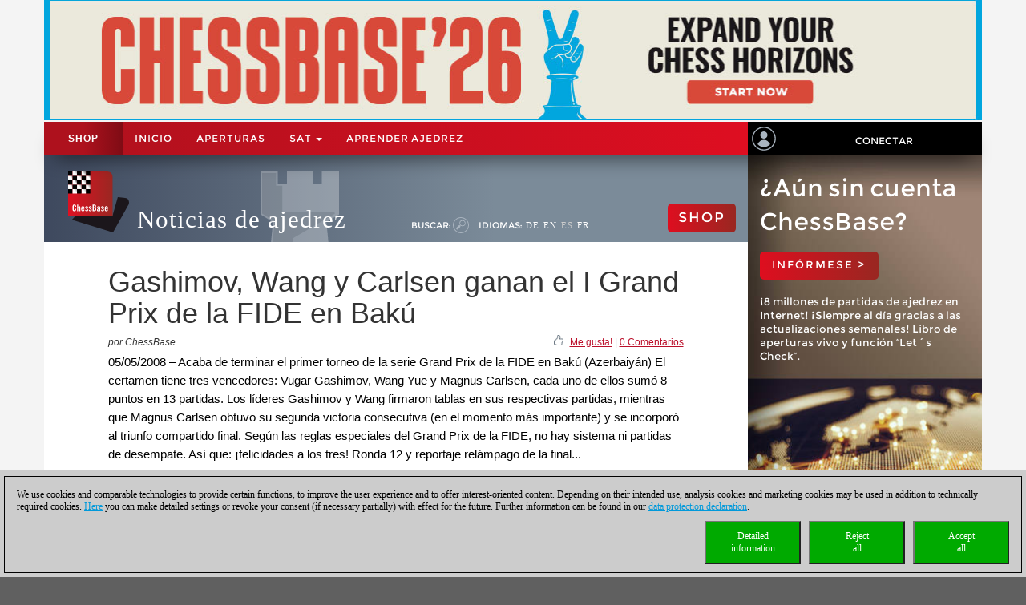

--- FILE ---
content_type: text/html; charset=utf-8
request_url: https://es.chessbase.com/post/gashimov-wang-y-carlsen-ganan-el-i-grand-prix-de-la-fide-en-bak
body_size: 150975
content:
<!DOCTYPE HTML PUBLIC "-//W3C//DTD XHTML 1.0 Strict//EN" "http://www.w3.org/TR/xhtml1/DTD/xhtml1-strict.dtd">
<html xmlns="http://www.w3.org/1999/xhtml" xml:lang="es" lang="es">




<head>
    <meta http-equiv="Content-Type" content="text/html; charset=utf-8" />
    <meta charset="utf-8" />
    <meta name="viewport" content="width=device-width, initial-scale=1.0, maximum-scale=1, user-scalable=no" />
    <!--meta http-equiv="Content-Security-Policy" content="'self' *.chessbase.com *.cbmanhattan.net; script-src 'self' *.chessbase.com *.cbmanhattan.net" />
    <meta http-equiv="X-Content-Security-Policy" content="default-src 'self' *.chessbase.com *.cbmanhattan.net; script-src 'self' *.chessbase.com *.cbmanhattan.net" />
    <meta http-equiv="X-WebKit-CSP" content="'self' *.chessbase.com *.cbmanhattan.net; script-src 'self' *.chessbase.com *.cbmanhattan.net" />-->

        <title>Gashimov, Wang y Carlsen ganan el I Grand Prix de la FIDE en Bak&#250; | ChessBase</title>

    <link rel="icon" href="/Content/favicon.ico" />

    <link href="/bundle/colorbox/css?v=mMFi0zk2opWrL-fzuSF7C06O-YJs3cQyzsXddSkmceI1" rel="stylesheet"/>

    <link href="/bundle/css-jqui?v=RFllglv_LqvZOG0CAFPQuFLnArA889p9MRrq10k_tuo1" rel="stylesheet"/>

    <link href="/bundle/apps/css?v=N6V4PpL2jct7WTRDqj8LU11m7v8jriS3XEZXyN6QNZs1" rel="stylesheet"/>

    <link href="/bundle/css?v=i6xA5uvk37WQgig2tLYxiDhaafaS1wlkOefuYh_JkIU1" rel="stylesheet"/>


    <script src="/bundle/js?v=8IdEJMSR7xZuRQ24iR0GEiPk3zm_nGhB_d6Znb70gGg1"></script>
<script src="/bundle/jqui?v=EWy9ba7eHDBsOlVpSb4ABQz8dKBqNd7NZf8QuFRVPKY1"></script>

    <script src="/bundle/colorbox/js?v=ZAGjA1vjhe2WsSwS6ybEJdxCwOXwV9icj4U2bEB1ZLM1"></script>


    <link href="/bundle/css-jqui?v=RFllglv_LqvZOG0CAFPQuFLnArA889p9MRrq10k_tuo1" rel="stylesheet"/>

    <script src="/bundle/jqui?v=EWy9ba7eHDBsOlVpSb4ABQz8dKBqNd7NZf8QuFRVPKY1"></script>


    <link href="/Content/css_new4?v=icpL3F84aaAGDwLmRlPbm3aNdVLR9VZVhm8GNXM0lCU1" rel="stylesheet"/>

    
    <link href="/Content/mutter2/less?v=xxjjB60po875ptdzcCN08Sbqrff4Sl9LbMSIzbuKPBA1" rel="stylesheet"/>

    <script src="/bundles/modernizr?v=FYgoHrSvNmYV0UHIgj4kVHuKxGsq2XU9NX-0vez2AtM1"></script>


    <!-- jQuery UI CSS Reference -->
    <link href="/Content/themes/base/jquery-ui.css" rel="stylesheet" />




    <meta property="og:type" content="article" />
        <meta property="article:published_time" content="2008-05-05" />
        <meta property="og:title" content="Gashimov, Wang y Carlsen ganan el I Grand Prix de la FIDE en Bak&#250;" />
    <meta property="og:locale" content="es_ES" />
    <meta property="og:image" content="https://es.chessbase.com/thumb/5905_l200" />



    <meta property="og:description" content="Acaba de terminar el primer torneo de la serie Grand Prix de la FIDE en Bak&#250; (Azerbaiy&#225;n) El certamen tiene tres vencedores: Vugar Gashimov, Wang Yue y Magnus Carlsen, cada uno de ellos sum&#243; 8 puntos en 13 partidas. Los l&#237;deres Gashimov y Wang firmaron tablas en sus respectivas partidas, mientras que Magnus Carlsen obtuvo su segunda victoria consecutiva (en el momento m&#225;s importante) y se incorpor&#243; al triunfo compartido final. Seg&#250;n las reglas especiales del Grand Prix de la FIDE, no hay sistema ni partidas de desempate. As&#237; que: &#161;felicidades a los tres!  &lt;a href=&quot;[Post:view_link]&quot;&gt;Ronda 12 y reportaje rel&#225;mpago de la final... &lt;/a&gt;" />
    <meta name="description" content="Acaba de terminar el primer torneo de la serie Grand Prix de la FIDE en Bak&#250; (Azerbaiy&#225;n) El certamen tiene tres vencedores: Vugar Gashimov, Wang Yue y Magnus Carlsen, cada uno de ellos sum&#243; 8 puntos en 13 partidas. Los l&#237;deres Gashimov y Wang firmaron tablas en sus respectivas partidas, mientras que Magnus Carlsen obtuvo su segunda victoria consecutiva (en el momento m&#225;s importante) y se incorpor&#243; al triunfo compartido final. Seg&#250;n las reglas especiales del Grand Prix de la FIDE, no hay sistema ni partidas de desempate. As&#237; que: &#161;felicidades a los tres!  &lt;a href=&quot;[Post:view_link]&quot;&gt;Ronda 12 y reportaje rel&#225;mpago de la final... &lt;/a&gt;" />

    <meta property="og:site_name" content="Noticias de ajedrez" />
    <meta property="og:url" content="https://es.chessbase.com/post/gashimov-wang-y-carlsen-ganan-el-i-grand-prix-de-la-fide-en-bak" />


    <meta property="fb:app_id" content="763561240337115" />


    <script type="text/javascript">

        function onCBSearchClick()
        {
            var strSrv = "/search?pattern=FMT";
            strSrv = strSrv.replace("FMT", "");

            var $elemSearch = $("#txtSearch");
            var elemSearch = $elemSearch[0];
            var strSearch = elemSearch.value;
            if (!strSearch)
                return false;
            var strURL = strSrv + strSearch;
            window.location.href = strURL;
            return false;
        }

        function onShowHideSearchClick() {
            if (document.getElementById("search-div").style.display == 'block')
            {
                $("#search-div").css('display', 'none');
                $('#cb-app-block-first').css('margin-top', "-108px");
            }
            else
            {
                $("#search-div").css('display', 'block');
                $('#cb-app-block-first').css('margin-top', "-144px");
                document.getElementById("txtSearch").focus();
            }
        }

        function onShowHideLanguageClick() {
            if (document.getElementById("language-div").style.display == 'none') {
                $("#language-div").css('display', 'block');
                $('#cb-app-block-first').css('margin-top', "-204px");
            }
            else {
                $("#language-div").css('display', 'none');
                $('#cb-app-block-first').css('margin-top', "-108px");
            }
        }

    </script>

        <link rel="stylesheet" type="text/css" href="https://pgn.chessbase.com/cbreplay.css" />
        <script src="https://pgn.chessbase.com/cbreplay.js" defer=defer></script>

    
            <!-- Google Tag Manager -->
            <script>

                (function (w,d,s,l,i)
                {
                    RunGoogleCode(w,d,s,l,i);
                })(window,document,'script','dataLayer','GTM-WF72P63');

                
                function RunGoogleCode(w,d,s,l,i) {
                    var createCookies = false;

                    if ( document.cookie.indexOf('CB_COOKIE_PRIVACY_Analytics') > -1 || document.cookie.indexOf('CB_COOKIE_PRIVACY_Marketing') > -1)
                    {
                        var cookieList = (document.cookie) ? document.cookie.split(';') : [];
                        for (var ii = 0, n = cookieList.length; ii != n; ++ii) {
                            var cookie = cookieList[ii];
                            var f = cookie.indexOf('=');
                            if (f >= 0) {
                                var cookieName = cookie.substring(0, f);
                                var cookieValue = cookie.substring(f + 1);

                                if (cookieName.indexOf('CB_COOKIE_PRIVACY_Analytics') > -1 && cookieValue == 1) {
                                    createCookies = true;
                                }
                            }
                        }
                    }

                    //if (createCookies == true && document.cookie.indexOf('_ga') < 0)
                    if (createCookies == true)
                    {
                        console.log('create cookies');
                        w[l] = w[l]||[];
                        w[l].push({'gtm.start': new Date().getTime(),event:'gtm.js'});
                        var f = d.getElementsByTagName(s)[0],j=d.createElement(s),dl=l!='dataLayer'?'&l='+l:'';
                        j.async=true;
                        j.src='https://www.googletagmanager.com/gtm.js?id='+i+dl;

                        f.parentNode.insertBefore(j,f);
                    }else{
                        console.log('no cookies');
                    }
                }

            </script>
            <!-- End Google Tag Manager -->
</head>



<body>
    
            <!-- Google Tag Manager (noscript) -->
            <noscript><iframe src='https://www.googletagmanager.com/ns.html?id=GTM-WF72P63'
            height='0' width='0' style='display:none;visibility:hidden'></iframe></noscript>
            <!-- End Google Tag Manager(noscript) -->

    <div id="Werbung" class="container hidden-xs col-sm-12" style="float: none; background-color: #f4f4f4; z-index: 42; margin-bottom: 2px; padding: 0; display: block;">
            <a id="BillBoardLink" href="https://shop.chessbase.com/es/cat_root?ref=RF250-6JCXU7CSQM">
                <img src="/Images/Banner/CB26-news-en.jpg" style="width: 100%;" />
            </a>
    </div>

    <div id="placeholderNavbar" class="col-xs-12" style="padding: 0; margin: 0; position: sticky; top: 0; z-index: 2000;">
        <nav id="navbar_div" class="header-container navbar navbar-default navbar-fixed-top" style="z-index: 41;">
            <div class="navbar-header" style="padding-top: 0px; box-shadow: 0px 15px 25px -15px rgba(0, 0, 0, 0.9); background-color: #f4f4f4;">
                <div class="navbar-header1 col-xs-10 col-sm-9 col-md-9 col-lg-9" style="background-color: #de0e21">
                    


<div class="container-fluid">
    <!-- Shop-Menü -->
    <div id="navbarShop" class="navbar-collapse collapse" style="float:left;">
        <ul class="nav navbar-nav">

            <li style="padding-left: 0px; padding-right: 0px;"><a id="idShopButtonNav" href="https://shop.chessbase.com/es?ref=RF71-GES72M92E4">Shop</a></li>
        </ul>
    </div>

    <!-- Normal-Menü - col-sm -->
    <div class="hidden-xs hidden-md hidden-lg">
        <div id="navbar2" class="navbar-collapse collapse" style="float:left;">
            <ul class="nav navbar-nav">
                <li><a href="/">Inicio</a></li>
                <li><a href="https://shop.chessbase.com/es/openings/tree?ref=RF125-YTQUBD8SHR">APERTURAS</a></li>
                <li class="dropdown">
                    <a href="#" class="dropdown-toggle" data-toggle="dropdown" role="button" aria-haspopup="true" aria-expanded="false">SAT <span class="caret"></span></a>
                    <ul class="dropdown-menu">
                        <li><a href="https://support.chessbase.com/en/index">Support-Center</a></li>
                        <li><a href="https://support.chessbase.com/en/downloads">Descargas</a></li>
                        <li><a href="http://www.chessletter.com/">Carta de ajedrez</a></li>
                        
                        <li><a href="https://learn.chessbase.com/en/">aprender ajedrez</a></li>
                    </ul>
                </li>
            </ul>
        </div>
    </div>

    <!-- Normal-Menü - col-md & col-lg -->
    <div class="hidden-xs hidden-sm">
        <div id="navbar2" class="navbar-collapse collapse" style="float:left;">
            <ul class="nav navbar-nav" style="max-width: 100%;">
                <li><a href="/">Inicio</a></li>
                <li><a href="https://shop.chessbase.com/es/openings/tree?ref=RF125-YTQUBD8SHR">APERTURAS</a></li>

                <li class="dropdown">
                    <a href="#" class="dropdown-toggle" data-toggle="dropdown" role="button" aria-haspopup="true" aria-expanded="false">SAT <span class="caret"></span></a>
                    <ul class="dropdown-menu">
                        <li><a href="https://support.chessbase.com/en/index">Support-Center</a></li>
                        <!--li><a href="https://support.chessbase.com/en/downloads">Descargas</a></li-->
                        <li><a href="http://www.chessletter.com/">Carta de ajedrez</a></li>
                    </ul>
                </li>
                <li><a href="https://learn.chessbase.com/en/">aprender ajedrez</a></li>
            </ul>
        </div>
    </div>

    <!-- Hamburger-Menü -->
    <div id="navbar1" class="navbar-collapse collapse" style="float:left; margin-left: 0;">
        <ul class="nav navbar-nav">
            <li class="dropdown">
                <a href="#" class="dropdown-toggle" data-toggle="dropdown" role="button" aria-haspopup="true" aria-expanded="false" style="padding: 0px 10px 0px 10px;">
                    <div class="navbar-toggle collapsed" data-toggle="collapse" data-target="#Navbar3,#Navbar2,#Navbar1" aria-expanded="false" aria-controls="navbar">
                        <span class="sr-only">Toggle navigation</span>
                        <span class="icon-bar"></span>
                        <span class="icon-bar"></span>
                        <span class="icon-bar"></span>
                    </div>
                </a>
                <ul class="dropdown-menu">
                    <li><a href="/">Inicio</a></li>
                    <li><a href="https://shop.chessbase.com/es/openings/tree?ref=RF125-YTQUBD8SHR">APERTURAS</a></li>
                    <li><a href="https://support.chessbase.com/en/index">Support-Center</a></li>
                    <li><a href="https://support.chessbase.com/en/downloads">Descargas</a></li>
                    <li><a href="http://www.chessletter.com/">Carta de ajedrez</a></li>
                    <li><a href="https://learn.chessbase.com/en/">aprender ajedrez</a></li>
                </ul>
            </li>
        </ul>
    </div>
</div>
                </div>

                <!-- Login -->
                




<div id="idUserBoxMutter"  class="navbar-header2 col-xs-2 col-sm-3 col-md-3 col-lg-3" style="float: left; padding: 0;">
    <div class="col-xs-12 hidden-sm hidden-md hidden-lg" style="padding: 0px;">
        <div class="col-xs-6" style="padding: 0 3px 0 3px;">
            <a href="/login/true" style="margin: 0; padding: 5px;">
                <img class="svg grpelem" style="margin: 0;" src="/images/mitglied.svg" height="25" alt="" data-mu-svgfallback="images/mitglied_poster_.png" />
            </a>
        </div>

        <div class="col-xs-6" style="padding: 0 3px 0 3px;">
            <img id="container-navtop-login" src="/images/mutter/login-globus.png" style="margin-top: 5px; height:25px;" alt="" ; onclick="showMenu();" />
        </div>
    </div>
    <div class="hidden-xs col-sm-2 col-md-2 col-lg-2" style="padding: 0px;">
        <img class="svg grpelem" style="position: relative; float: left; margin-top: 6px; margin-left: 5px;" src="/images/mitglied.svg" height="30" data-mu-svgfallback="images/mitglied_poster_.png" /><!-- svg -->
    </div>
    <div class="hidden-xs col-sm-10 col-md-10 col-lg-10" style="padding: 0px;">
        <a href="/login/true" style="max-width: 100%; width: 100%; text-align: center; float: right; margin: 10px 0 0 0; padding: 6px 0 6px 0;">Conectar</a>
    </div>

    <div class="col-xs-12" id="showMenuId" style="display: none; width: 0px; background-color: black; padding: 5px 2px 5px 2px; opacity: 0; position: absolute; top: 35px; right: 0; transition: width 1s ease-in-out, opacity 1s ease-in-out;">
        <a href="https://play.chessbase.com/" style="text-align: center; font-size: 10px;  margin: 0 0 4px 0; padding: 0;">
            <img src="/Images/mutter/apps-sidebar/Playchess64.png" style="width: 42px; margin: 2px 10px 4px 10px;" />
            PLAYCHESS
        </a>

        <a href="https://tactics.chessbase.com/" style="text-align: center; font-size: 10px;  margin: 0 0 4px 0; padding: 0; border-top: #ccc 1px solid;">
            <img src="/Images/mutter/apps-sidebar/Tactics64.png" style="width: 42px; margin: 2px 10px 4px 10px;" />
            TACTICS
        </a>

        <a href="https://videos.chessbase.com/" style="text-align: center; font-size: 10px;  margin: 0 0 4px 0; padding: 0; border-top: #ccc 1px solid;">
            <img src="/Images/mutter/apps-sidebar/Videos64.png" style="width: 42px; margin: 2px 10px 4px 10px;" />
            VIDEO
        </a>

        <a href="https://fritz.chessbase.com/" style="text-align: center; font-size: 10px;  margin: 0 0 4px 0; padding: 0; border-top: #ccc 1px solid;">
            <img src="/Images/mutter/apps-sidebar/Fritz64.png" style="width: 42px; margin: 2px 10px 4px 10px;" />
            FRITZ
        </a>

        <a href="https://live.chessbase.com/" style="text-align: center; font-size: 10px;  margin: 0 0 4px 0; padding: 0; border-top: #ccc 1px solid;">
            <img src="/Images/mutter/apps-sidebar/Live64.png" style="width: 42px; margin: 2px 10px 4px 10px;" />
            LIVE
        </a>

        <a href="https://database.chessbase.com/" style="text-align: center; font-size: 10px;  margin: 0 0 4px 0; padding: 0; border-top: #ccc 1px solid;">
            <img src="/Images/mutter/apps-sidebar/Database64.png" style="width: 42px; margin: 2px 10px 4px 10px;" />
            DATABASE
        </a>

        <a href="https://mygames.chessbase.com/" style="text-align: center; font-size: 10px;  margin: 0 0 4px 0; padding: 0; border-top: #ccc 1px solid;">
            <img src="/Images/mutter/apps-sidebar/MyGames64.png" style="width: 42px; margin: 2px 10px 4px 10px;" />
            MYGAMES
        </a>

        <a href="https://players.chessbase.com/" style="text-align: center; font-size: 10px;  margin: 0 0 4px 0; padding: 0; border-top: #ccc 1px solid;">
            <img src="/Images/mutter/apps-sidebar/Players64.png" style="width: 42px; margin: 2px 10px 4px 10px;" />
            PLAYERS
        </a>

        <a href="https://studies.chessbase.com/" style="text-align: center; font-size: 10px;  margin: 0 0 4px 0; padding: 0; border-top: #ccc 1px solid;">
            <img src="/Images/mutter/apps-sidebar/Studies64.png" style="width: 42px; margin: 2px 10px 4px 10px;" />
            STUDIES
        </a>

        <a href="https://shop.chessbase.com/" style="text-align: center; font-size: 10px;  margin: 0 0 4px 0; padding: 0; border-top: #ccc 1px solid;">
            <img src="/Images/mutter/apps-sidebar/Shop64.png" style="width: 42px; margin: 2px 10px 4px 10px;" />
            SHOP
        </a>        
    </div>
</div>

<script>
    function showMenu() {
        if (document.getElementById("showMenuId").style.width == "0px") {
            document.getElementById("showMenuId").style.width = "100%";
            document.getElementById("showMenuId").style.opacity = "1";
            document.getElementById("showMenuId").style.display = "block";
        }
        else {
            document.getElementById("showMenuId").style.width = "0px";
            document.getElementById("showMenuId").style.opacity = "0";
            document.getElementById("showMenuId").style.display = "none";
        }
    }
</script>

            </div>
        </nav>
    </div>

    <!-- Header -->
    <section class="container col-xs-12 col-sm-12 col-md-12 col-lg-12" style="float:none; clear: both;">
        <section id="ContentArea" class="content col-xs-12 col-sm-12 col-md-12 col-lg-12" style="height:100%; overflow: hidden;">
            <div class="col-xs-12 col-sm-9 col-md-9 col-lg-9" style="padding: 0px; height: 100%;  padding-bottom:30000px; margin-bottom:-30000px;">
                <div class="container-top col-xs-12 col-sm-12 col-md-12 col-lg-12" style="position: relative; padding: 0px; float: left; background-color: #666;">
                    



<div class="col-xs-12" style="margin: 0; padding: 0 0 0 30px;">

    <!-- Turm - BackgroundBild -->
    <div class="gradient grpelem" id="u170" style="position: absolute; left: 120px;">
        <img class="svg grpelem" id="container-top-turm" src="/images/news-turm.svg" width="98" height="88" alt="" data-mu-svgfallback="images/news-turm_poster_.png" />
    </div>

    <!-- Titel -->
    <div class="Schriftzug" style="margin: 0; padding: 0;">

        <div style="margin-right: 10px; padding: 0px; float: left;">
            <img class="svg grpelem" id="container-top-cblogo" src="/images/cb-logo.svg" alt="" data-mu-svgfallback="images/cb-logo_poster_.png" />
        </div>

        <div id="title-chess-news" style="margin: 0px; padding: 46px 10px 0px 10px; float: left;">
            <a href="/" style="padding: 0; width: 100%;">
                Noticias de ajedrez
            </a>
        </div>

        <!-- col-sm -->
        <div class="hidden-xs hidden-md hidden-lg" style="padding: 0; float:left;">
            <!-- alte Shop-Button - aktivieren über web.config -->
            <div class="cb-container-red" style="padding: 15px 15px 0px 0px; margin: 5px 0 0 0; float: right; width: 100px;">
                        <a href="https://shop.chessbase.com/es?ref=RF193-GOAH7LQXV2" style="color: white; text-decoration: none;"><h2 class="title title-online-shop title-online-shop-header">SHOP</h2></a>

            </div>

            <div style="clear: both;"></div>

            <!-- search -->
            <div class="container-top-Menu-Link hidden-xs" id="div-suche-label" style="float: left;">
                <p>Buscar:</p>
            </div>
            <div class="gradient grpelem" id="div-suche" style="float: left;">
                <a href="#" onclick="return onShowHideSearchClick()">
                    <img class="svg grpelem" id="container-top-suche" src="/images/suchen.svg" width="20" height="20" alt="" data-mu-svgfallback="images/suchen_poster_.png" /><!-- svg -->
                </a>
            </div>

            <!-- sprache -->
            <div class="hidden-xs" id="div-sprache" style="float: left;">
                <div id="u225">
                    <div class="container-top-Menu-Link" id="div-sprache-label" style="position: relative; float: left;">
                        <p>Idiomas: </p>
                    </div>
                </div>
            </div>
            <div class="gradient grpelem hidden-lg" id="div-sprache-img" style="float: left; ">
                <a href="#" onclick="return onShowHideLanguageClick()">
                    <img class="svg grpelem" id="container-top-suche" src="/images/mutter/languages.png" alt="" />
                </a>
            </div>
        </div>

        <!-- col-md col-lg -->
        <div class="hidden-xs hidden-sm" style="padding: 0; float:left;">
            <!-- search -->
            <div class="container-top-Menu-Link hidden-xs" id="div-suche-label" style="float: left;">
                <p>Buscar:</p>
            </div>
            <div class="gradient grpelem" id="div-suche" style="float: left;">
                <a href="#" onclick="return onShowHideSearchClick()">
                    <img class="svg grpelem" id="container-top-suche" src="/images/suchen.svg" width="20" height="20" alt="" data-mu-svgfallback="images/suchen_poster_.png" /><!-- svg -->
                </a>
            </div>

            <!-- sprache -->
            <div class="hidden-xs hidden-sm" id="div-sprache" style="float: left;">
                <div id="u225">
                    <div class="container-top-Menu-Link" id="div-sprache-label" style="position: relative; float: left;">
                        <p>Idiomas: </p>
                    </div>

                        <div class="container-top-Menu-Link hidden-sm hidden-md" style="position: relative; float: left;">
                            <a href="https://de.chessbase.com" >DE</a>
                        </div>

                        <div class="container-top-Menu-Link hidden-sm hidden-md" style="position: relative; float: left;">
                            <a href="https://en.chessbase.com" >EN</a>
                        </div>

                        <div class="container-top-Menu-Link hidden-sm hidden-md" style="position: relative; float: left;">
                            <a href="https://es.chessbase.com" style="color: #cccccc;" >ES</a>
                        </div>

                        <div class="container-top-Menu-Link hidden-sm hidden-md" style="position: relative; float: left;">
                            <a href="https://fr.chessbase.com" >FR</a>
                        </div>
                </div>
            </div>
            <div class="container-top-Menu-Link hidden-xs hidden-md hidden-lg" id="div-sprache-label" style="position: relative; float: left;">
                <p>Idiomas: </p>
            </div>
            <div class="gradient grpelem hidden-lg" id="div-sprache-img" style="float: left; ">
                <a href="#" onclick="return onShowHideLanguageClick()">
                    <img class="svg grpelem" id="container-top-suche" src="/images/mutter/languages.png" alt="" />
                </a>
            </div>
        </div>

        <!-- col-md col-lg -->
        <div class="hidden-xs hidden-sm" style="padding: 0; float:right;">
            <!-- alte Shop-Button - aktivieren über web.config -->
            <div class="cb-container-red  hidden-xs hidden-sm" style="padding: 15px 15px 0px 0px; margin: 50px 0 0 0; float: right; width: 100px;">
                        <a href="https://shop.chessbase.com/es?ref=RF193-GOAH7LQXV2" style="color: white; text-decoration: none;"><h2 class="title title-online-shop title-online-shop-header">SHOP</h2></a>

            </div>
        </div>

        <!-- col-xs -->
        <div class="hidden-sm hidden-md hidden-lg" style="padding: 0; float:left;">
            <!-- search -->
            <div class="gradient grpelem" id="div-suche" style="float: left;">
                <a href="#" onclick="return onShowHideSearchClick()">
                    <img class="svg grpelem" id="container-top-suche" src="/images/suchen.svg" width="20" height="20" alt="" data-mu-svgfallback="images/suchen_poster_.png" /><!-- svg -->
                </a>
            </div>

            <!-- sprache -->
            <div class="gradient grpelem hidden-lg" id="div-sprache-img" style="float: left; ">
                <a href="#" onclick="return onShowHideLanguageClick()">
                    <img class="svg grpelem" id="container-top-suche" src="/images/mutter/languages.png" alt="" />
                </a>
            </div>
        </div>

    </div>
</div>
                </div>

                <!-- search-bar -->
                <div id="search-div" style="display: none; background-color: #cccccc; padding: 8px 20px 8px 20px; width: 100%; clear: both;">
                    <div style="margin-left:auto; margin-right:auto;">
                        <form action="" id="searchForm" get"=get" onsubmit="return onCBSearchClick()" style="display:inline">
                            <input id="txtSearch" name="txtSearch" type="text" value="" />
                            <a href="#" onclick="return onCBSearchClick()">
                                <img id="container-search-bar" src="/images/suchen.svg" width="20" height="20" alt="" data-mu-svgfallback="images/suchen_poster_.png" />
                            </a>
                            <input type="submit" value="send" id="logon-do" style="display: none;" />
                        </form>
                    </div>
                </div>

                <!-- language-bar -->
                <div id="language-div" style="display: none; padding: 8px 20px 8px 20px; width: 100%; top: 100px; left: 0; z-index: 100; clear: both;">
                    <div style="margin-left:auto; margin-right:auto; width: 50%; height: 80px; background-color: #cccccc; border: solid thin #333; padding: 15px 0;">
                        <div class="col-xs-3" style="text-align: center;">
                            <a href="https://en.chessbase.com"><img src="/Images/Flags/england.png" /><br />english</a>
                        </div>
                        <div class="col-xs-3" style="text-align: center;">
                            <a href="https://de.chessbase.com"><img src="/Images/Flags/germany.png" /><br />deutsch</a>
                        </div>
                        <div class="col-xs-3" style="text-align: center;">
                            <a href="https://es.chessbase.com"><img src="/Images/Flags/spain.png" /><br />espanol</a>
                        </div>
                        <div class="col-xs-3" style="text-align: center;">
                            <a href="https://fr.chessbase.com"><img src="/Images/Flags/france.png" /><br />française</a>
                        </div>
                    </div>
                </div>
            </div>

            <div class="cb-app-block hidden-xs col-sm-3 col-md-3 col-lg-3" style="height: 108px; background: linear-gradient(to right, #7b8b99, #3e495e 64%);">
                &nbsp;
            </div>
        </section>
    </section>

    
<link href="/Content/font-awesome.css" rel="stylesheet"/>




<style>
    .hidden {
        display: none !important;
    }

    .nothidden {
        display: block !important;
    }

    #mainImage2 {
        animation: breath 30s linear infinite;
    }
    @keyframes breath {
      0%   { transform: scale(1, 1); }
      50% { transform: scale(1.1, 1.1); }
      100% { transform: scale(1, 1); }
    }

</style>

<div class="container col-xs-12 col-sm-12 col-md-12 col-lg-12" style="float:none; clear: both;">
    <div id="ContentArea" class="content col-xs-12 col-sm-12 col-md-12 col-lg-12" style="height:100%;">
        <div class="full_content_area col-xs-12 col-sm-9 col-md-9 col-lg-9" style="margin-bottom: 0px;">
            <div class="top-story">
                <h1 class="blog-heading" style="padding: 0;">
                    Gashimov, Wang y Carlsen ganan el I Grand Prix de la FIDE en Bak&#250;
                </h1>
                <div class="col-xs-12" style="padding: 0;">
                    <div class="blog-author-line col-xs-6" style="padding: 0;">
por ChessBase                    </div>
                    <div class="col-xs-6" style="text-align: right; vertical-align: middle; padding: 0;">
                        <div style="float: right;">
                            &nbsp; <a id="myCBLikeLink3" href="#">Me gusta!</a> | <a href="#discuss">0 Comentarios</a>
                        </div>

                        <div style="float: right; margin-top: -3px;">
                            <img class="img-social-share" id="myCBLikeLink1" src='/images/mutter/CBLike.png' title="Me gusta!" style="width: 12px; margin-right: 2px; padding: 0px; border: none; display: inline-block;" />
                        </div>
                    </div>
                </div>
                <div class="blog_fake_description" style="padding: 0;">
                    05/05/2008 &ndash; Acaba de terminar el primer torneo de la serie Grand Prix de la FIDE en Bakú (Azerbaiyán) El certamen tiene tres vencedores: Vugar Gashimov, Wang Yue y Magnus Carlsen, cada uno de ellos sumó 8 puntos en 13 partidas. Los líderes Gashimov y Wang firmaron tablas en sus respectivas partidas, mientras que Magnus Carlsen obtuvo su segunda victoria consecutiva (en el momento más importante) y se incorporó al triunfo compartido final. Según las reglas especiales del Grand Prix de la FIDE, no hay sistema ni partidas de desempate. Así que: ¡felicidades a los tres!  Ronda 12 y reportaje relámpago de la final... 
                </div>

                <div class="col-xs-12" style="padding: 0 0 10px 0;">
                    <div id="DivMainImage" class="featured-article" style="padding: 0px; width: 100%; overflow:hidden; margin-bottom:5px;">
                        <div class="blog-header">
                            <div class="blog-content vertical-center" style="margin-bottom: 0;">
                                <div id="mainImageWerbung" style="display:none; width: 100%;">



<div class="col-xs-12" style="padding: 0;">
    <div class="col-xs-12" style="height: 55px; padding: 10px 15px; background-image: linear-gradient(to right, #a2be11 0%, #639d25 100%); white-space: nowrap;">
        <a href='https://shop.chessbase.com/es/products/fritz_20?ref=RF7-LNQB9YKMQ5' style='font-size: 2em; color: white; text-decoration: none; text-transform: uppercase; '/>novedad: Fritz 20</a>
    </div>
    <div class="col-xs-12" style="display: flex; padding: 10px;  background-image: linear-gradient(to bottom, #838284 0%, #bcbcbe 20%, #cccccc 50%, #bcbcbe 80%, #9c9d9f 100%)">
        <div class="col-xs-5" style="padding: 20px; flex: 1 auto;">
            <a href='https://shop.chessbase.com/es/products/fritz_20?ref=RF7-LNQB9YKMQ5' /><img src='https://shop.chessbase.com/es/pics/bp_9272' style='width: 100 %;' /></a>
        </div>
        <div class="col-xs-7" style="margin: 20px; padding: 0; font-size: 1.3em; line-height: 1.5; flex: 1 auto;">
            <div class="col-xs-12" style="padding: 0; hyphens: auto; max-height: 80%; overflow: hidden;">
                Your personal chess trainer. Your toughest opponent. Your strongest ally.<br /><strong>FRITZ 20</strong> is more than just a chess engine &ndash; it is a training revolution for ambitious players and professionals. Whether you are taking your first steps into the world of serious chess training, or already playing at tournament level, FRITZ 20 will help you train more efficiently, intelligently and individually than ever before.&nbsp;<br />
            </div>

            <div class="col-xs-12" style="position: absolute; bottom: 0; padding: 0;  max-height: 20%;">
                <a href='https://shop.chessbase.com/es/products/fritz_20?ref=RF7-LNQB9YKMQ5' /><img src='/Images/CBAds/more_es.png' style='max-width: 100%; float: right;' /></a>
            </div>
        </div>
    </div>
</div>
                                </div>
                                    <img id="mainImage" class="mainImage" src="/Portals/all/_for_legal_reasons.jpg" style="width: 100%;" />
                            </div>
                        </div>
                    </div>
                </div>
                <div class="col-xs-12" style="padding: 0;">
                    <div class="featured-article" style="padding: 0px;">

                        




<meta name="twitter:card" content="summary_large_image" />
<meta name="twitter:site" content ="@Chessbase"/>
<meta name="twitter:creator" content ="@Chessbase"/>
<meta name="twitter:title" content="Gashimov, Wang y Carlsen ganan el I Grand Prix de la FIDE en Bak&#250;" />
<meta name="twitter:description" content="Acaba de terminar el primer torneo de la serie Grand Prix de la FIDE en Bak&#250; (Azerbaiy&#225;n) El certamen tiene tres vencedores: Vugar Gashimov, Wang Yue y Magnus Carlsen, cada uno de ellos sum&#243; 8 puntos en 13 partidas. Los l&#237;deres Gashimov y Wang firmaron tablas en sus respectivas partidas, mientras que Magnus Carlsen obtuvo su segunda victoria consecutiva (en el momento m&#225;s importante) y se incorpor&#243; al triunfo compartido final. Seg&#250;n las reglas especiales del Grand Prix de la FIDE, no hay sistema ni partidas de desempate. As&#237; que: &#161;felicidades a los tres!  &lt;a href=&quot;[Post:view_link]&quot;&gt;Ronda 12 y reportaje rel&#225;mpago de la final... &lt;/a&gt;" />
<meta name="twitter:image" content="https://es.chessbase.com/thumb/5905" />


<div class="col-xs-12 col-sm-12 col-md-12 col-lg-12" style="padding: 0px;">
    <div class="col-xs-12 col-sm-12 col-md-12 col-lg-12" style="padding: 0px;">
        
<style>
</style>



<hr class="hr-mutter" style="margin-bottom: 15px;" />
<div id="cbadsmaindiv">
    <div>
        <div style="margin-bottom: 8px;">
            <span class="prodtitle">
                <a href="https://shop.chessbase.com/es/products/fritz_20?ref=RF7-LNQB9YKMQ5" target="_top">
                    Fritz 20
                </a>
                <a id="title" href="https://shop.chessbase.com/es/products/fritz_20?ref=RF7-LNQB9YKMQ5" target="_top">
                    <img src="https://shop.chessbase.com/es/pics/pth_9272_141"
                         alt="Fritz 20" style="float:right; margin-left:10px; margin-bottom: 0;" />
                </a>
            </span>
        </div>
        
        <div id="cbadsmainContentdiv" style="margin-bottom: 8px; height: 128px; overflow: hidden; position: relative;">
            <div>
                <span class="prodbrief">Your personal chess trainer. Your toughest opponent. Your strongest ally.<br /><strong>FRITZ 20</strong> is more than just a chess engine &ndash; it is a training revolution for ambitious players and professionals. Whether you are taking your first steps into the world of serious chess training, or already playing at tournament level, FRITZ 20 will help you train more efficiently, intelligently and individually than ever before.&nbsp;<br /></span>
            </div>
        </div>
        <div style="margin-bottom: 3px;">
            <a id="A1" href="https://shop.chessbase.com/es/products/fritz_20?ref=RF7-LNQB9YKMQ5" target="_top">
                <span class="readmore">Más...</span>
            </a>
            
        </div>
    </div>
</div>

    </div>
</div>
                    </div>
                </div>
                <div class="hidden-xs col-sm-12" style="padding: 0;">
                    <hr class="hr-mutter" style="margin-bottom:15px;" />
                </div>
            </div>
        </div>

        <!-- CB-Apps -->
        


<div class="cb-app-block hidden-xs col-sm-3 col-md-3 col-lg-3" id="cb-app-block-first" style="position: sticky; top: 42px; height: 100%; margin-top: -108px;">
    <div>

<style>
    #slideshow > li { 
        position: relative; 
        top: 0px; 
        left: 0px; 
    }
</style>


<script>
    $(function () {
        $("#slideshow > li:gt(0)").hide();
        i = Math.floor(Math.random() * 7);
        for (j = 1; j <= i; j++)
        {
            $('#slideshow > li:eq(0)')
              .fadeOut(0)
              .next()
              .fadeIn(0)
              .end()
              .appendTo('#slideshow');
        }

        setInterval(function () {
            $('#slideshow > li:eq(0)')
              .fadeOut(0)
              .next()
              .fadeIn(0)
              .end()
              .appendTo('#slideshow');
        }, 60000);
    });

</script>


<a href="https://account.chessbase.com/es">
    <ul id="slideshow" style="margin: 0px; padding: 0px; list-style: none;">
        <li id="AccImagesFirst" style="margin: 0px; padding: 0px;">
            <img class="acc-apps-images-mutter" src="/Images/mutter/Anzeigen/200402_App-Live-Database.jpg" />
            <span class="account-images-link">&#191;A&#250;n sin cuenta ChessBase?</span>
            <span class="button-images-link">INF&#211;RMESE &gt;</span>
            <span class="text-images-link">&#161;8 millones de partidas de ajedrez en Internet! &#161;Siempre al d&#237;a gracias a las actualizaciones semanales! Libro de aperturas vivo y funci&#243;n “Let&#180;s Check”.</span>
        </li>

        <li style="margin: 0px; padding: 0px; display: none;">
            <img class="acc-apps-images-mutter" style="display: inline;" src="/Images/mutter/Anzeigen/170116_App-My-Games-Cloud.jpg" />
            <span class="account-images-link">&#191;A&#250;n sin cuenta ChessBase?</span>
            <span class="button-images-link">INF&#211;RMESE &gt;</span>
            <span class="text-images-link">Mis partidas: &#161;Todo en un sitio! Partidas propias, material de entrenamiento y repertorios centralizados en la nube. An&#225;lisis perfectos gracias a la nube de modulos.</span>
        </li>
        <li style="margin: 0px; padding: 0px; display: none;">
            <img class="acc-apps-images-mutter" style="display: inline;" src="/Images/mutter/Anzeigen/170116_App-Training.jpg" />
            <span class="account-images-link">&#191;A&#250;n sin cuenta ChessBase?</span>
            <span class="button-images-link">INF&#211;RMESE &gt;</span>
            <span class="text-images-link">Combinaciones, sacrificios, mates. Ejercicios de t&#225;ctica para cualquier fuerza de juego sobre todos los temas.</span>
        </li>
            
        <li style="margin: 0px; padding: 0px; display: none;">
            <img class="acc-apps-images-mutter" style="display: inline;" src="/Images/mutter/Anzeigen/170116_App-Videoflat.jpg" />
            <span class="account-images-link">&#191;A&#250;n sin cuenta ChessBase?</span>
            <span class="button-images-link">INF&#211;RMESE &gt;</span>
            <span class="text-images-link">Todos los v&#237;deos de entrenamiento de la serie &quot;60 minutes&quot; disponibles en Internet, con Daniel King, Lawrence Trent, Rustam Kasimdzhanov, etc.</span>
        </li>

        <li style="margin: 0px; padding: 0px; display: none;">
            <img class="acc-apps-images-mutter" style="display: inline;" src="/Images/mutter/Anzeigen/170116_App-Fritz.jpg" />
            <span class="account-images-link">&#191;A&#250;n sin cuenta ChessBase?</span>
            <span class="button-images-link">INF&#211;RMESE &gt;</span>
            <span class="text-images-link">&#161;El programa de ajedrez en el navegador! Jugar, analizar, entrenar con Fritz en cualquier sitio v&#237;a web.  Juego con h&#225;ndicap y ayuda interactiva.</span>
        </li>

        <li style="margin: 0px; padding: 0px; display: none;">
            <img class="acc-apps-images-mutter" style="display: inline;" src="/Images/mutter/Anzeigen/170116_App-Openings.jpg" />
            <span class="account-images-link">&#191;A&#250;n sin cuenta ChessBase?</span>
            <span class="button-images-link">INF&#211;RMESE &gt;</span>
            <span class="text-images-link">&#161;As&#237; se aprenden las aperturas! Entrenar sistemas de aperturas y variantes de manera interactiva. &#161;Jugada a jugada!</span>
        </li>

        <li style="margin: 0px; padding: 0px; display: none;">
            <img class="acc-apps-images-mutter" style="display: inline;" src="/Images/mutter/Anzeigen/170116_App-Playchess.jpg" />
            <span class="account-images-link">&#191;A&#250;n sin cuenta ChessBase?</span>
            <span class="button-images-link">INF&#211;RMESE &gt;</span>
            <span class="text-images-link">La experiencia ajedrec&#237;stica definitiva. En Playchess.com juegan a diario unos 20.000 ajedrecistas de todo el mundo. Desde principiantes hasta grandes maestros.</span>
        </li>
    </ul>
</a>

    </div>

    <div style="position: relative; z-index: 4;">
        <div class="one" style="width: 100%; height: 100%;">
            <div style="position: relative;">

                
<div class="cb-sidebar-bootstrap" style="width: 100%; padding: 0; margin: 0px; padding-top: 24px;">
    <div class="cb-container-red" style="width: 100%; padding: 0 15px 15px 15px; margin: 0;">



        <a href="https://shop.chessbase.com/es?ref=RF74-E2APDJ2290" style="color: white; text-decoration: none;"><h2 class="title title-online-shop">ONLINE SHOP</h2></a>





        <div class="cb-container-red-products" style="background: #E0E0E0; padding: 10px;"><div class="productBox"><div runat="server" class='shopitem  hidden-xs'><h3 style="margin-top: 0;"><a runat="server" href="https://shop.chessbase.com/es/products/chessbase_magazine_225?Ref=RF225-8E0NGVEKFX" target="_blank">
                    ChessBase Magazine 225
                </a></h3><a id="A1" runat="server" href="https://shop.chessbase.com/es/products/chessbase_magazine_225?Ref=RF225-8E0NGVEKFX" target="_blank"><img runat="server" src='https://shop.chessbase.com/pics/bpth_9269_120' style='margin-right: 0;' /></a><p>
                Chess Festival Prague 2025 with analyses by Aravindh, Giri, Gurel, Navara and others. ‘Special’: 27 highly entertaining miniatures. Opening videos by Werle, King and Ris. 10 opening articles with new repertoire ideas and much more.
            </p><p class="specPrice" style="margin-bottom: 0;">
                21,90 &euro;
            </p><div class="clearfix"></div></div></div></div>



    </div>
</div>

            </div>
        </div>
    </div>
</div>
    </div>
</div>


<section class="container col-xs-12 col-sm-12 col-md-12 col-lg-12" style="float:none; clear: both;">
    <section id="ContentArea" class="content col-xs-12 col-sm-12 col-md-12 col-lg-12" style="height:100%;">
        <div class="full_content_area col-xs-12 col-sm-9 col-md-9 col-lg-9" style="height: 100%; padding-top: 0;">
            <div class="col-xs-12 col-sm-12 col-md-12 col-lg-12" id="top-div" style="padding: 0px;">
                <div id="top-content-area" class="col-xs-12 col-sm-12 col-md-12 col-lg-12" style="clear: both; padding: 0;">
        

                    <div class="full-story" id="full_story_id" style="clear: both;">
                        
<h3>
<img style="FLOAT: left; MARGIN-BOTTOM: 5px; MARGIN-RIGHT: 10px" src="/portals/all/_for_legal_reasons.jpg" 138 width="138" height="164"></h3>
<h3>I Grand Prix de la FIDE en Bakú</h3>
<p>La primera competición del "Grand Prix de la FIDE" se celebró en Bakú 
(Azerbaiyán) entre el 25 de abril y el 6 de mayo de 2008. Hubo 13 rondas y dos 
días de descanso (el 26 de abril y el 1 de mayo). Este acontecimiento forma 
parte una nueva serie de seis torneos que se disputarán durante dos años (2008 - 
2009). Participarán 21 jugadores de primera fila mundial que se han tenido que 
comprometer a jugar al menos cuatro de dichos torneos. Al final, el mejor 
jugador según la puntuación totalizada, se enfrentará en un duelo con el 
vencedor de la Copa del Mundo de la FIDE 2009 a finales de ese mismo año, en un 
duelo a 8 partidas, para dirimir el retador del Campeón del Mundo en otro duelo 
que se disputará en el último trimestre de 2010. </p>

<h3>Ronda 13 - La última ronda. Información de alcance.</h3>
<blockquote>
  <table class="table10p" cellSpacing="0" borderColorDark="#ffffff" cellPadding="2" width="310" borderColorLight="#000000" border="1">
    <tr>
      <td colSpan="3"><b>Ronda 13: Lunes, 5 de mayo de 2008</b></td>
    </tr>
    <tr>
      <td width="125">
      <div align="right">
        Sergey Karjakin </div>
      </td>
      <td width="40">
      <div align="center">
        ½-½</div>
      </td>
      <td width="125"> Gata Kamsky</td>
    </tr>
    <tr>
      <td>
      <div align="right">
        David Navara </div>
      </td>
      <td>
      <div align="center">
        1-0</div>
      </td>
      <td> Ivan Cheparinov</td>
    </tr>
    <tr>
      <td>
      <div align="right">
        Alex. Grischuk </div>
      </td>
      <td>
      <div align="center">
        ½-½</div>
      </td>
      <td> Teimour Radjabov</td>
    </tr>
    <tr>
      <td>
      <div align="right">
        Michael Adams </div>
      </td>
      <td>
      <div align="center">
        ½-½</div>
      </td>
      <td> Vugar Gashimov</td>
    </tr>
    <tr>
      <td>
      <div align="right">
        Etienne Bacrot </div>
      </td>
      <td>
      <div align="center">
        0-1</div>
      </td>
      <td> Magnus Carlsen</td>
    </tr>
    <tr>
      <td>
      <div align="right">
        Wang Yue </div>
      </td>
      <td>
      <div align="center">
        ½-½</div>
      </td>
      <td> Shak. Mamedyarov</td>
    </tr>
    <tr>
      <td>
      <div align="right">
        Peter Svidler </div>
      </td>
      <td>
      <div align="center">
        1-0</div>
      </td>
      <td> Ernesto Inarkiev</td>
    </tr>
    <tr>
      <td colSpan="3">
      <div align="center">
        <strong>
        <a href="http://es.chessbase.com/portals/0/files/games/2008/GrandPrix2008_Baku_R13.htm">
        Partidas</a></strong> – <strong>Reportaje</strong></div>
      </td>
    </tr>
  </table>
</blockquote>
<h3>
<img src="/portals/all/_for_legal_reasons.jpg" width="639" height="263"></h3>
<h3>Ronda 12</h3>
<p>En la penúltima ronda que se disputó ayer, domingo, 4 de mayo, el GM azerí GM 
Vugar Gashimov derrotó a Alexander Grischuk, colocándose así en cabeza de la 
clasificación junto con Wang Yue, de China. Magnus Carlsen venció a Michael 
Adams y se instaló a medio punto de distancia. Peter Svidler y David Navara 
ganaron sus respectivas con negras contra Gata Kamsky y Teimour Radjabov.</p>
<blockquote>
  <table class="table10p" cellSpacing="0" borderColorDark="#ffffff" cellPadding="2" width="310" borderColorLight="#000000" border="1">
    <tr>
      <td colSpan="3"><b>Ronda 12: Domingo, 4 de mayo de 2008</b></td>
    </tr>
    <tr>
      <td width="125">
      <div align="right">
        Gata Kamsky </div>
      </td>
      <td width="40">
      <div align="center">
        0-1</div>
      </td>
      <td width="125"> Peter Svidler</td>
    </tr>
    <tr>
      <td>
      <div align="right">
        Ernesto Inarkiev </div>
      </td>
      <td>
      <div align="center">
        ½-½</div>
      </td>
      <td> Wang Yue</td>
    </tr>
    <tr>
      <td>
      <div align="right">
        Shak. Mamedyarov </div>
      </td>
      <td>
      <div align="center">
        1-0</div>
      </td>
      <td> Etienne Bacrot</td>
    </tr>
    <tr>
      <td>
      <div align="right">
        Magnus Carlsen </div>
      </td>
      <td>
      <div align="center">
        1-0</div>
      </td>
      <td> Michael Adams</td>
    </tr>
    <tr>
      <td>
      <div align="right">
        Vugar Gashimov </div>
      </td>
      <td>
      <div align="center">
        1-0</div>
      </td>
      <td> Alex. Grischuk</td>
    </tr>
    <tr>
      <td>
      <div align="right">
        Teimour Radjabov </div>
      </td>
      <td>
      <div align="center">
        0-1</div>
      </td>
      <td> David Navara</td>
    </tr>
    <tr>
      <td>
      <div align="right">
        Ivan Cheparinov </div>
      </td>
      <td>
      <div align="center">
        ½-½</div>
      </td>
      <td> Sergey Karjakin</td>
    </tr>
    <tr>
      <td colSpan="3">
      <div align="center">
        <strong>
        <a href="http://es.chessbase.com/portals/0/files/games/2008/GrandPrix2008_Baku_R12.htm">
        Partidas</a> -
        <a href="http://es.chessbase.com/Home/TabId/55/PostId/5971">
        Reportaje</a> </strong>
      </div>
      </td>
    </tr>
  </table>
</blockquote>
<p><strong><em>Nota: </em></strong><em>las partidas cuentan con las anotaciones 
(en inglés) de GM Zurab Azmaiparashvili, Vicepresidente de la FIDE, grabadas con 
el sistema Chess Media. Haga clic para aprender como funciona el
<a href="http://es.chessbase.com/Home/TabId/55/PostId/2408"><strong>
Sistema Chess Media.</strong></a></em> </p>
<p>
<script src="http://baku2008.fide.com/mambots/content/plugin_jw_allvideos/gz_eolas_fix.js" type="text/javascript">
</script>
<script language="JavaScript">
<!--
var jsval = '<object classid=\"clsid:d27cdb6e-ae6d-11cf-96b8-444553540000\" codebase=\"http://download.macromedia.com/pub/shockwave/cabs/flash/swflash.cab#version=7,0,0,0\" name=\"r12_voiceover\" width=\"320\" height=\"240\">	<param name=\"name\" value=\"r12_voiceover\" />	<param name=\"width\" value=\"320\" />	<param name=\"height\" value=\"240\" />	<param name=\"bgcolor\" value=\"#ffffff\" />	<param name=\"src\" value=\"http://baku2008.fide.com/mambots/editors/jce/jscripts/tiny_mce/plugins/mediamanager/flvplayer.swf\" />	<param name=\"flashvars\" value=\"file=http://baku2008.fide.com/images/stories/videos/roundreports/r12_voiceover.flv&autostart=false&repeat=false&bufferlength=5&frontcolor=0x333333&lightcolor=0x999999\" />	<embed type=\"application/x-shockwave-flash\" name=\"r12_voiceover\" width=\"320\" height=\"240\" bgcolor=\"#ffffff\" src=\"http://baku2008.fide.com/mambots/editors/jce/jscripts/tiny_mce/plugins/mediamanager/flvplayer.swf\" flashvars=\"file=http://baku2008.fide.com/images/stories/videos/roundreports/r12_voiceover.flv&autostart=false&repeat=false&bufferlength=5&frontcolor=0x333333&lightcolor=0x999999\"></embed></object>';
writethis(jsval);//-->
    </script>
<br>
<em>Vídeo con impresiones de la duodécima ronda</em></p>
<blockquote>
  
</blockquote>
<p>En la rueda de prensa tras la partida<strong> Kamsky-Svidler</strong> este 
último resumió: "Decidí jugar algo nuevo hoy. Lo que surgió fue una línea 
importante de la Najdorf y lo que jugó Gata en la novena jugada condujo a un 
complicado final. Las negras tienen una posición un poco rara, pero les queda la 
pareja de alfiles y prácticamente no tienen ninguna debilidad. A pesar de esto 
la partida estaba igualada durante todo el tiempo y la partida fue decidida en 
primer lugar por la ventaja de tiempo que tuve en el reloj". Su oponente de las 
piezas blancas respondió: "No me di cuenta de lo mal que estaba y luego no 
encontré ningún plan". </p>
<p>
<img src="/portals/all/_for_legal_reasons.jpg" width="480" height="289"></p>
<p><strong>Kamsky,G (2726) - Svidler,P (2746) [B96]</strong><br>
FIDE GP Baku AZE (12), 04.05.2008<br>
<strong>1.e4 c5 2.Cf3 d6 3.d4 cxd4 4.Cxd4 Cf6 5.Cc3 a6 6.Ag5 e6 7.f4 Dc7 8.Axf6 
gxf6 9.Dh5 Dc5 10.Dxc5 dxc5 11.Cb3 Ad6 12.g3 Re7 13.Ag2 Ta7 14.0-0-0 Td8 15.a4 
b6 16.Cd2 Tad7 17.Cc4 Ac7 18.Txd7+ Axd7 19.Te1 Ae8 20.Ca3 Rf8 21.Af1 Ac6 22.b3 
Ab7 23.Td1 Td4 24.Ad3 Cc6 25.Ce2 Td8 26.c3 Re7 27.Ac2 Tb8 28.Ad3 Ca7 </strong>
</p>
<blockquote>
  <p>
  <img src="/portals/all/_for_legal_reasons.jpg" width="250" height="250"></p>
</blockquote>
<p><strong>29.c4?</strong> Después de esta jugada, realizada en los apuros de 
tiempo, la posición de las blancas se viene abajo. <strong>29...Cc6 30.Cc2 h5 
31.h4 Tg8 32.Rd2 Cd4! 33.Ccxd4 cxd4 34.b4 e5! 35.c5 bxc5 36.Tc1 f5! 37.exf5 e4 
38.Ac4 d3 39.Cc3 Txg3 40.Cxe4 Axf4+ 0-1. <br>
[<a href="http://es.chessbase.com/portals/0/files/games/2008/GrandPrix2008_Baku_R12.htm">Haga 
clic aquí para reproducir la partida...</a>]  </strong> </p>
<blockquote>
  <p>
  <img src="/portals/all/_for_legal_reasons.jpg" width="250" height="250"></p>
  <script src="http://baku2008.fide.com/mambots/content/plugin_jw_allvideos/gz_eolas_fix.js" type="text/javascript">
  </script>
  <script language="JavaScript">
<!--
var jsval = '<object classid=\"clsid:d27cdb6e-ae6d-11cf-96b8-444553540000\" codebase=\"http://download.macromedia.com/pub/shockwave/cabs/flash/swflash.cab#version=7,0,0,0\" name=\"GM_Kamsky_GM_Svidler_press_conference_r12\" width=\"320\" height=\"240\">	<param name=\"name\" value=\"GM_Kamsky_GM_Svidler_press_conference_r12\" />	<param name=\"width\" value=\"320\" />	<param name=\"height\" value=\"240\" />	<param name=\"bgcolor\" value=\"#ffffff\" />	<param name=\"src\" value=\"http://baku2008.fide.com/mambots/editors/jce/jscripts/tiny_mce/plugins/mediamanager/flvplayer.swf\" />	<param name=\"flashvars\" value=\"file=http://baku2008.fide.com/images/stories/videos/pressconferences/round12/GM_Kamsky_GM_Svidler_press_conference_r12.flv&autostart=false&repeat=false&bufferlength=5&frontcolor=0x333333&lightcolor=0x999999\" />	<embed type=\"application/x-shockwave-flash\" name=\"GM_Kamsky_GM_Svidler_press_conference_r12\" width=\"320\" height=\"240\" bgcolor=\"#ffffff\" src=\"http://baku2008.fide.com/mambots/editors/jce/jscripts/tiny_mce/plugins/mediamanager/flvplayer.swf\" flashvars=\"file=http://baku2008.fide.com/images/stories/videos/pressconferences/round12/GM_Kamsky_GM_Svidler_press_conference_r12.flv&autostart=false&repeat=false&bufferlength=5&frontcolor=0x333333&lightcolor=0x999999\"></embed></object>';
writethis(jsval);//-->
  </script>
  <p>
 
  <br>
  <em>Peter Svidler y Gata Kamsky tras la partida</em></p>
</blockquote>
<p><strong>Inarkiev-Wang Yue</strong> fue un empate tras una reñida partida de 
57 movimientos, un éxito para el jugador chino que logró mantenerse en la 
primera posición de la tabla. Para Inarkiev fue solo la cuarta vez en doce 
partidas que firmó tablas, es decir que tiene un porcentaje de tablas muy bajo 
de solo 33 %. La solución para el problema de las tablas podría ser muy simple: 
que únicamente jueguen Morozevich, Shirov, Topalov e Inarkiev. ;-)</p>
<p>
<img src="/portals/all/_for_legal_reasons.jpg" width="480" height="306"></p>
<p><strong>Mamedyarov-Bacrot</strong> fue una larga y complicada batalla que 
duró 73 movimientos. Terminó con la segunda derrota consecutiva para el francés 
(Bacrot había empatado en siete partidas anteriores)</p>
<p>
<img src="/portals/all/_for_legal_reasons.jpg" width="480" height="220"><br>
<em>Etienne Bacrot vs. Shakhriyar Mamedyarov</em></p>
<p><strong>Mamedyarov,S (2752) - Bacrot,E (2705) [D15]</strong><br>
FIDE GP Baku AZE (12), 04.05.2008<br>
<strong>1.d4 d5 2.c4 c6 3.Cc3 Cf6 4.Cf3 a6 5.c5 Cbd7 6.Af4 Ch5 7.Dd2 b6 8.e4 
bxc5 9.exd5 cxd4 10.Dxd4 c5 11.Dd2 Cxf4 12.Dxf4 g6 13.Ce5 Cxe5 14.Dxe5 Tg8 
15.Ac4 Ag7 16.De2 Ad4 17.0-0 Rf8 18.Tfe1 Tb8 19.Tad1 Tb6 20.Td3 Af5 21.Td2 Dd6 
22.Df3 Rg7 23.Tde2 Df6 24.Cd1 Te8 25.b3 Ad7 26.Dg3 Td6 27.Te4 h6 28.h4 Rf8 
29.Tf4 Dg7 30.Tfe4 Df6 31.Ce3 h5 32.Cc2 Af5 33.Tf4 Ac3 34.Te2 Dg7 35.Ce3 Ad7 
36.Te4 f5 37.Txe7 Dxe7 38.Cg4 f4 39.Dxc3 Dg7 40.Ce5 Ag4 41.Te1 Rg8 42.a4 Df6 
43.a5 Rg7 44.g3 fxg3 45.Dxg3 Ac8 46.Rh2 Tf8 47.Cd3 Ag4 48.Rg1 Tc8 49.Te5 Af3 
50.Rh2 Tcd8 51.Tg5 Tf8 52.Cxc5 Da1 53.De5+ Dxe5+ 54.Txe5 Tf5 55.Txf5 gxf5 56.b4
</strong></p>
<blockquote>
  <p>
  <img src="/portals/all/_for_legal_reasons.jpg" width="250" height="250"></p>
</blockquote>
<p>Las negras entran en apuros con su torre por un caballo y dos peones. Ahora 
se autodestruye... <strong>56...Tg6?</strong> 56...Axd5 57.Axa6 Tg6 58.Ab7 Axb7 
59.Cxb7 hubiera ofrecido alguna posibilidad para aguantar. <strong>57.Ce6+ Rf6 
58.Cg5 Ad1 59.Axa6 Re5 60.Ab7 Ae2 61.Cf7+ Rf6 62.Cg5 Re5 63.Ac6 Ac4 64.f4+ Rxf4 
65.b5 Re5 </strong></p>
<blockquote>
  <p>
  <img src="/portals/all/_for_legal_reasons.jpg" width="250" height="250"></p>
</blockquote>
<p><strong>66.b6.</strong> 66.Cf7+ Rd4 67.a6 hubiera sido más rápido. <strong>
66...Axd5 67.Axd5 Axd5 67.Axd5 Rxd5 68.b7 Tg8 69.a6 Rc6 70.Ce6 Rb6 71.Cc5 Td8 
72.Cd7+ Rc7 73.b8D+ 1-0.</strong> <strong><br>
[<a href="http://es.chessbase.com/portals/0/files/games/2008/GrandPrix2008_Baku_R12.htm">Haga 
clic aquí para reproducir la partida...</a>]  </strong> </p>
<p><strong>Carlsen-Adams</strong> fue una bonita victoria para el noruego de 17 
años. Magnus Carlsen se introdujo profundamente en los misterios de la Nimzo 
India, sacrificó la calidad y produjo una linda novedad en el movimiento 19: 
"Las blancas tuvieron una buena compensación posicional por la calidad", comentó 
Magnus. "Pero durante un rato la partida estuvo igualada. Obtuve una ventaja y 
luego tuve la suerte de contar con ese golpe". </p>
<p>
<img src="/portals/all/_for_legal_reasons.jpg" width="480" height="309"></p>
<p><strong>Carlsen,M (2765) - Adams,Mi (2729) [E37]</strong><br>
FIDE GP Baku AZE (12), 04.05.2008<br>
<strong>1.d4 Cf6 2.c4 e6 3.Cc3 Ab4 4.Dc2 d5 5.a3 Axc3+ 6.Dxc3 Ce4 7.Dc2 c5 
8.dxc5 Cc6 9.cxd5 exd5 10.e3 Da5+ 11.b4 Cxb4 12.axb4 Dxa1 13.Ab5+ Rf8 14.Ce2 a6 
15.Ad3 Ad7 16.f3 Aa4 17.Db2 Dxb2 18.Axb2 Cg5 19.Cd4 Ad7 20.Rf2 f6 21.Ta1 Re7 
22.Ac2 Thd8 23.h4 Cf7 24.Axh7 Th8 25.Ac2 Txh4 26.Ab3 Th5 27.Ce2 Ac6 28.Cf4 Tg5 
29.b5 Axb5 30.Cxd5+ Rf8 31.Cc7 Td8 32.Ce6+ Re8 33.Ad4 Ad7 34.Cxd8 Cxd8 35.Th1 
Re7 36.e4 Ce6 37.Ae3 Te5 38.Th7 Rf8 39.Ac2 Ac6 40.f4 Axe4 41.Th8+ Re7 </strong>
</p>
<blockquote>
  <p>
  <img src="/portals/all/_for_legal_reasons.jpg" width="250" height="250"></p>
</blockquote>
<p><strong>42.Tb8.</strong> El "golpe" que mencionó Magnus fue <strong>42...Cd8 
43.fxe5 Axc2 44.exf6+ gxf6 45.Ad4 f5 46.Ae3 Rd7 47.Ag5 Ce6 48.Txb7+ Rc8 49.Tb2 
Ae4 50.Ae7 Cf4 51.Ta2 Rd7 52.Ad6 Cxg2 53.Txa6 f4 54.Ta4 Ac6 55.Ta7+ Re6 56.Ta6 
Rd5 </strong></p>
<blockquote>
  <p>
  <img src="/portals/all/_for_legal_reasons.jpg" width="250" height="250"></p>
</blockquote>
<p>y Adams se rindió, consciente de que las blancas tendrían<strong> 57.Txc6 
Rxc6 58.Rxg2 1-0.</strong> <strong><br>
[<a href="http://es.chessbase.com/portals/0/files/games/2008/GrandPrix2008_Baku_R12.htm">Haga 
clic aquí para reproducir la partida...</a>]  </strong> </p>
<p><strong>Gashimov-Grischuk</strong> fue una gran victoria para el azerí que 
desalojó a Grischuk de su silla de líder para acomodarse en ella él mismo. El 
país le aplaudió con fervor por esta hazaña. Vugar reveló que la victoria había 
sido "preparada en casa" hasta el movimiento 16. </p>
<p>
<img src="/portals/all/_for_legal_reasons.jpg" width="480" height="286"></p>
<p><strong>Gashimov,V (2679) - Grischuk,A (2716) [C72]</strong><br>
FIDE GP Baku AZE (12), 04.05.2008<br>
<strong>1.e4 e5 2.Cf3 Cc6 3.Ab5 a6 4.Aa4 d6 5.0-0 Ag4 6.h3 h5 7.d4 b5 8.Ab3 Cxd4 
9.hxg4 Cxb3 10.axb3 hxg4 11.Cg5 Dd7 12.Dd3 Tb8 13.Txa6 f6 14.Cc3 fxg5 15.Axg5 
Ae7 </strong></p>
<blockquote>
  <p>
  <img src="/portals/all/_for_legal_reasons.jpg" width="250" height="250"></p>
</blockquote>
<p><strong>16.f4.</strong> Gashimov comenta, "Pensaba que las blancas iban mucho 
mejor, y que estaban incluso ganando tras f4". El comentarista del torneo, 
Sergey Shipov y la familia de los módulos de ajedrez no compartían dicho 
optimismo. Todos dan 16…Axg5 17.fxg5 c6! seguido por 18...Ce7 para mantenerse.
<strong>16...gxf3 17.Dxf3 Cf6 18.Cd5 Cxd5 19.Df7+ Rd8 20.Dxg7 Rc8 21.Dxh8+ Rb7 
22.Dh7 Dg4 23.exd5 Dd4+ 24.Rh1 Axg5 25.Tfa1 Ae3 26.Ta7+ Dxa7 27.Txa7+ Axa7 28.g4 
Tf8 29.g5 Tf2 30.De4 Tf1+ 31.Rh2 Tf4 32.Dxf4 exf4 33.c3 1-0. <br>
[<a href="http://es.chessbase.com/portals/0/files/games/2008/GrandPrix2008_Baku_R12.htm">Haga 
clic aquí para reproducir la partida...</a>]  </strong> </p>
<p><strong>Radjabov-Navara</strong> fue una importante partida para el GM checo. 
Fue la primera victoria para David Navara en este torneo que hasta entonces solo 
le había deparado cuatro derrotas y siete empates. Pero el horriblemente modesto 
Navara fue el primero en admitir que solo había tenido suerte: "Después de la 
apertura mi posición tenía pinta sospechosa. De alguna manera logré olvidarme de 
cómo jugar esta línea. Mas adelante me perdí la jugada 28.Dg5 y tuve la suerte 
de contar con una respuesta apropiada que servía para mantener las tablas. Las 
blancas estuvieron a punto de ganar alrededor del movimiento 25 y luego 
estropearon sus posibilidades en los apuros de tiempo". </p>
<p>
<img src="/portals/all/_for_legal_reasons.jpg" width="480" height="246"><br>
<em>El GM checo David Navara enfrentándose con el héroe local Teimour Radjabov</em></p>
<p><strong>Radjabov,T (2751) - Navara,D (2672) [B46]</strong><br>
FIDE GP Baku AZE (12), 04.05.2008<br>
<strong>1.e4 c5 2.Cf3 e6 3.d4 cxd4 4.Cxd4 Cc6 5.Cc3 a6 6.Ae2 d6 7.0-0 Cf6 8.Ae3 
Ae7 9.f4 0-0 10.a4 Ad7 11.Cb3 Ca5 12.Cd2 Ae8 13.Ad3 d5 14.e5 d4 15.exf6 Axf6 
16.Cde4 Ae7 17.f5 exf5 18.Txf5 dxe3 19.Cd5 Cc6 20.Cef6+ Axf6 21.Cxf6+ Rh8 22.Dh5 
h6 23.Taf1 Cb4 24.Tg5 e2 25.Axe2 Dd2 26.Tg3 Cxc2 27.Ad3 Ce3 </strong></p>
<blockquote>
  <p><strong>
  <img src="/portals/all/_for_legal_reasons.jpg" width="250" height="250"></strong></p>
</blockquote>
<p>Ahora 28.De5 Dxd3 29.Txe3 conduciría a la victoria. <strong>28.Dg5? Dxg2+ 
29.Txg2 hxg5 30.Txg5 g6 31.Tf3 Rg7 32.h4 Td8 33.Ch5+ Rh6 34.Cf4 Cf5 35.Axf5 gxf5 
36.Txf5 Tg8+ 37.Rf2 Tg4 38.Th5+ Rg7 39.Tg5+ Txg5 40.hxg5 Td2+ 41.Rg3 Txb2 42.a5 
Tb5 43.Rh4 Txa5 44.Ch5+ Rg8 45.Cf6+ Rf8 46.Rh5 Ta1 47.Th3 Ac6 0-1. <br>
[<a href="http://es.chessbase.com/portals/0/files/games/2008/GrandPrix2008_Baku_R12.htm">Haga 
clic aquí para reproducir la partida...</a>]  </strong> </p>
<blockquote>
  <p>
  <img src="/portals/all/_for_legal_reasons.jpg" width="250" height="250"></p>
  <script src="http://baku2008.fide.com/mambots/content/plugin_jw_allvideos/gz_eolas_fix.js" type="text/javascript">
  </script>
  <script language="JavaScript">
<!--
var jsval = '<object classid=\"clsid:d27cdb6e-ae6d-11cf-96b8-444553540000\" codebase=\"http://download.macromedia.com/pub/shockwave/cabs/flash/swflash.cab#version=7,0,0,0\" name=\"navara_radjabov\" width=\"320\" height=\"240\">	<param name=\"name\" value=\"navara_radjabov\" />	<param name=\"width\" value=\"320\" />	<param name=\"height\" value=\"240\" />	<param name=\"bgcolor\" value=\"#ffffff\" />	<param name=\"src\" value=\"http://baku2008.fide.com/mambots/editors/jce/jscripts/tiny_mce/plugins/mediamanager/flvplayer.swf\" />	<param name=\"flashvars\" value=\"file=http://baku2008.fide.com/images/stories/videos/pressconferences/round12/navara_radjabov.flv&autostart=false&repeat=false&bufferlength=5&frontcolor=0x333333&lightcolor=0x999999\" />	<embed type=\"application/x-shockwave-flash\" name=\"navara_radjabov\" width=\"320\" height=\"240\" bgcolor=\"#ffffff\" src=\"http://baku2008.fide.com/mambots/editors/jce/jscripts/tiny_mce/plugins/mediamanager/flvplayer.swf\" flashvars=\"file=http://baku2008.fide.com/images/stories/videos/pressconferences/round12/navara_radjabov.flv&autostart=false&repeat=false&bufferlength=5&frontcolor=0x333333&lightcolor=0x999999\"></embed></object>';
writethis(jsval);//-->
  </script>
  <p>
 
  <br>
  <em>Teimour Radjabov y David Navara en la rueda de prensa </em></p>
</blockquote>
<p><strong>Cheparinov-Karjakin</strong> fue un empate en 92 movimientos. El GM 
búlgaro confesó que había estado en apuros de tiempo con las piezas blancas: "Mi 
juego durante la apertura fue malo. No vi 24...De8 y tuve suerte en no perder de 
manera forzada". Con unas maniobras largas y profundamente pensadas, finalmente 
Cheparinov logró aguantar en un final ligeramente peor para él.</p>
<p>Fotos y vídeos: <a href="http://www.fide.com">FIDE.com</a>. Hay vídeos de 
todas las ruedas de prensa
<a href="http://baku2008.fide.com/press-conferences-of-round-3-23.html">en el 
sitio web oficial del torneo</a>. </p>
<h4>Clasificación tras doce rondas</h4>
<p>
<img src="/portals/all/_for_legal_reasons.jpg" width="642" height="238"></p>


<table class="table-full" width="747" border="0">
  <tr>
    <td width="580" height="154">
    <font class="headline" face="Arial, Helvetica, sans-serif">Las partidas 
    disputadas para descargar </font>
    <ul>
      <li><strong>
      <a href="http://es.chessbase.com/portals/0/files/games/2008/GrandPrix2008_Baku.pgn">
      Las partidas disponibles en formato PGN</a></strong> </li>
      <li><strong>
      <a href="http://es.chessbase.com/portals/0/files/games/2008/GrandPrix2008_Baku.cbv">
      Las partidas disponibles en formato CBV</a> </strong></li>
    </ul>
    <ul>
      <ul>
        <li><font face="Arial, Helvetica, sans-serif" size="2"><strong>
        <a href="http://www.chessbase.com/espanola/download/cblight2007/index.asp" target="_blank">
        Para descargar gratuitamente el lector de bases de datos ChessBase Light</a></strong>
        </font></li>
        <li><font face="Arial, Helvetica, sans-serif" size="2"><strong>
        <a href="http://www.chessbase.com/espanola/eventos/eventlist.asp?eventname=Acerca%20de%20ChessBase%20Light%202007" target="_blank">
        Acerca de ChessBase Light (taller en castellano)</a></strong> <br>
         </font> </li>
      </ul>
    </ul>
    </td>
    <td width="155">
    <p align="right"><font face="Arial, Helvetica, sans-serif" size="2">
    <a href="http://www.chessbase.com/download/cblight2007/index.asp">
    <img src="/portals/all/_for_legal_reasons.jpg" border="0" width="150" height="150"></a></font></td>
  </tr>
</table>
<hr>
<h4>Programa y resultados</h4>
<table borderColor="#ffffff" cellPadding="5" bgColor="#f5f1d3" border="1">
  <tr>
    <td>
    <table class="table10p" cellSpacing="0" borderColorDark="#ffffff" cellPadding="2" borderColorLight="#000000" border="1">
      <tr>
        <td colSpan="3"><b>Ronda 1: Lunes, 21 de abril de 2008</b></td>
      </tr>
      <tr>
        <td width="125">
        <div align="right">
          Ernesto Inarkiev </div>
        </td>
        <td width="40">
        <div align="center">
          0-1</div>
        </td>
        <td width="125"> Gata Kamsky</td>
      </tr>
      <tr>
        <td>
        <div align="right">
          Shak. Mamedyarov </div>
        </td>
        <td>
        <div align="center">
          ½-½</div>
        </td>
        <td> Peter Svidler</td>
      </tr>
      <tr>
        <td>
        <div align="right">
          Magnus Carlsen </div>
        </td>
        <td>
        <div align="center">
          ½-½</div>
        </td>
        <td> Wang Yue</td>
      </tr>
      <tr>
        <td>
        <div align="right">
          Vugar Gashimov </div>
        </td>
        <td>
        <div align="center">
          ½-½</div>
        </td>
        <td> Etienne Bacrot</td>
      </tr>
      <tr>
        <td>
        <div align="right">
          Teimour Radjabov </div>
        </td>
        <td>
        <div align="center">
          ½-½</div>
        </td>
        <td> Michael Adams</td>
      </tr>
      <tr>
        <td>
        <div align="right">
          Ivan Cheparinov </div>
        </td>
        <td>
        <div align="center">
          0-1</div>
        </td>
        <td> Alex. Grischuk</td>
      </tr>
      <tr>
        <td>
        <div align="right">
          Sergey Karjakin </div>
        </td>
        <td>
        <div align="center">
          ½-½</div>
        </td>
        <td> David Navara</td>
      </tr>
      <tr>
        <td colSpan="3">
        <div align="center">
          <strong>
          <a href="http://es.chessbase.com/portals/0/files/games/2008/GrandPrix2008_Baku_R1.htm">
          Partidas</a> -
          <a href="http://es.chessbase.com/Home/TabId/55/PostId/5933">
          Reportaje</a> </strong>
        </div>
        </td>
      </tr>
    </table>
    </td>
    <td>
    <table class="table10p" cellSpacing="0" borderColorDark="#ffffff" cellPadding="2" width="310" borderColorLight="#000000" border="1">
      <tr>
        <td colSpan="3"><b>Ronda 2: Martes, 22 de abril de 2008</b></td>
      </tr>
      <tr>
        <td width="125">
        <div align="right">
          Gata Kamsky </div>
        </td>
        <td width="40">
        <div align="center">
          ½-½</div>
        </td>
        <td width="125"> David Navara</td>
      </tr>
      <tr>
        <td>
        <div align="right">
          Alex. Grischuk </div>
        </td>
        <td>
        <div align="center">
          ½-½</div>
        </td>
        <td> Sergey Karjakin</td>
      </tr>
      <tr>
        <td>
        <div align="right">
          Michael Adams </div>
        </td>
        <td>
        <div align="center">
          1-0</div>
        </td>
        <td> Ivan Cheparinov</td>
      </tr>
      <tr>
        <td>
        <div align="right">
          Etienne Bacrot </div>
        </td>
        <td>
        <div align="center">
          0-1</div>
        </td>
        <td> Teimour Radjabov</td>
      </tr>
      <tr>
        <td>
        <div align="right">
          Wang Yue </div>
        </td>
        <td>
        <div align="center">
          ½-½</div>
        </td>
        <td> Vugar Gashimov</td>
      </tr>
      <tr>
        <td>
        <div align="right">
          Peter Svidler </div>
        </td>
        <td>
        <div align="center">
          ½-½</div>
        </td>
        <td> Magnus Carlsen</td>
      </tr>
      <tr>
        <td>
        <div align="right">
          Ernesto Inarkiev </div>
        </td>
        <td>
        <div align="center">
          1-0</div>
        </td>
        <td> Shak. Mamedyarov</td>
      </tr>
      <tr>
        <td colSpan="3">
        <div align="center">
          <strong>
          <a href="http://es.chessbase.com/portals/0/files/games/2008/GrandPrix2008_Baku_R2.htm">
          Partidas</a> -
          <a href="http://es.chessbase.com/Home/TabId/55/PostId/5937">
          Reportaje</a> </strong>
        </div>
        </td>
      </tr>
    </table>
    </td>
  </tr>
  <tr>
    <td>
    <table class="table10p" cellSpacing="0" borderColorDark="#ffffff" cellPadding="2" borderColorLight="#000000" border="1">
      <tr>
        <td colSpan="3"><b>Ronda 3: Miércoles, 23 de abril de 2008</b></td>
      </tr>
      <tr>
        <td width="125">
        <div align="right">
          Shak. Mamedyarov </div>
        </td>
        <td width="40">
        <div align="center">
          ½-½</div>
        </td>
        <td width="125"> Gata Kamsky</td>
      </tr>
      <tr>
        <td>
        <div align="right">
          Magnus Carlsen </div>
        </td>
        <td>
        <div align="center">
          1-0</div>
        </td>
        <td> Ernesto Inarkiev</td>
      </tr>
      <tr>
        <td>
        <div align="right">
          Vugar Gashimov </div>
        </td>
        <td>
        <div align="center">
          1-0</div>
        </td>
        <td> Peter Svidler</td>
      </tr>
      <tr>
        <td>
        <div align="right">
          Teimour Radjabov </div>
        </td>
        <td>
        <div align="center">
          ½-½</div>
        </td>
        <td> Wang Yue</td>
      </tr>
      <tr>
        <td>
        <div align="right">
          Ivan Cheparinov </div>
        </td>
        <td>
        <div align="center">
          0-1</div>
        </td>
        <td> Etienne Bacrot</td>
      </tr>
      <tr>
        <td>
        <div align="right">
          Sergey Karjakin </div>
        </td>
        <td>
        <div align="center">
          1-0</div>
        </td>
        <td> Michael Adams</td>
      </tr>
      <tr>
        <td>
        <div align="right">
          David Navara </div>
        </td>
        <td>
        <div align="center">
          0-1</div>
        </td>
        <td> Alex. Grischuk</td>
      </tr>
      <tr>
        <td colSpan="3">
        <div align="center">
          <strong>
          <a href="http://es.chessbase.com/portals/0/files/games/2008/GrandPrix2008_Baku_R3.htm">
          Partidas</a> -
          <a href="http://es.chessbase.com/Home/TabId/55/PostId/5940">
          Reportaje</a> </strong>
        </div>
        </td>
      </tr>
    </table>
    </td>
    <td>
    <table class="table10p" cellSpacing="0" borderColorDark="#ffffff" cellPadding="2" width="310" borderColorLight="#000000" border="1">
      <tr>
        <td colSpan="3"><b>Ronda 4: Jueves, 24 de abril de 2008</b></td>
      </tr>
      <tr>
        <td width="125">
        <div align="right">
          Gata Kamsky </div>
        </td>
        <td width="40">
        <div align="center">
          ½-½</div>
        </td>
        <td width="125"> Alex. Grischuk</td>
      </tr>
      <tr>
        <td>
        <div align="right">
          Michael Adams </div>
        </td>
        <td>
        <div align="center">
          1-0</div>
        </td>
        <td> David Navara</td>
      </tr>
      <tr>
        <td>
        <div align="right">
          Etienne Bacrot </div>
        </td>
        <td>
        <div align="center">
          ½-½</div>
        </td>
        <td> Sergey Karjakin</td>
      </tr>
      <tr>
        <td>
        <div align="right">
          Wang Yue </div>
        </td>
        <td>
        <div align="center">
          1-0</div>
        </td>
        <td> Ivan Cheparinov</td>
      </tr>
      <tr>
        <td>
        <div align="right">
          Peter Svidler </div>
        </td>
        <td>
        <div align="center">
          ½-½</div>
        </td>
        <td> Teimour Radjabov</td>
      </tr>
      <tr>
        <td>
        <div align="right">
          Ernesto Inarkiev </div>
        </td>
        <td>
        <div align="center">
          ½-½</div>
        </td>
        <td> Vugar Gashimov</td>
      </tr>
      <tr>
        <td>
        <div align="right">
          Shak. Mamedyarov </div>
        </td>
        <td>
        <div align="center">
          1-0</div>
        </td>
        <td> Magnus Carlsen</td>
      </tr>
      <tr>
        <td colSpan="3">
        <div align="center">
          <strong>
          <a href="http://es.chessbase.com/portals/0/files/games/2008/GrandPrix2008_Baku_R4.htm">
          Partidas</a> -
          <a href="http://es.chessbase.com/Home/TabId/55/PostId/5942">
          Reportaje</a> </strong>
        </div>
        </td>
      </tr>
    </table>
    </td>
  </tr>
  <tr>
    <td>
    <table class="table10p" cellSpacing="0" borderColorDark="#ffffff" cellPadding="2" width="310" borderColorLight="#000000" border="1">
      <tr>
        <td colSpan="3"><b>Ronda 5: Viernes, 25 de abril de 2008</b></td>
      </tr>
      <tr>
        <td width="125">
        <div align="right">
          Magnus Carlsen </div>
        </td>
        <td width="40">
        <div align="center">
          <div align="center">
            ½-½</div>
        </div>
        </td>
        <td width="125"> Gata Kamsky</td>
      </tr>
      <tr>
        <td>
        <div align="right">
          Vugar Gashimov </div>
        </td>
        <td>
        <div align="center">
          <div align="center">
            ½-½</div>
        </div>
        </td>
        <td> Shak. Mamedyarov</td>
      </tr>
      <tr>
        <td>
        <div align="right">
          Teimour Radjabov </div>
        </td>
        <td>
        <div align="center">
          <div align="center">
            ½-½</div>
        </div>
        </td>
        <td> Ernesto Inarkiev</td>
      </tr>
      <tr>
        <td>
        <div align="right">
          Ivan Cheparinov </div>
        </td>
        <td>
        <div align="center">
          <div align="center">
            ½-½</div>
        </div>
        </td>
        <td> Peter Svidler</td>
      </tr>
      <tr>
        <td>
        <div align="right">
          Sergey Karjakin </div>
        </td>
        <td>
        <div align="center">
          0-1</div>
        </td>
        <td> Wang Yue</td>
      </tr>
      <tr>
        <td>
        <div align="right">
          David Navara </div>
        </td>
        <td>
        <div align="center">
          <div align="center">
            ½-½</div>
        </div>
        </td>
        <td> Etienne Bacrot</td>
      </tr>
      <tr>
        <td>
        <div align="right">
          Alex. Grischuk </div>
        </td>
        <td>
        <div align="center">
          <div align="center">
            ½-½</div>
        </div>
        </td>
        <td> Michael Adams</td>
      </tr>
      <tr>
        <td colSpan="3">
        <div align="center">
          <strong>
          <a href="http://es.chessbase.com/portals/0/files/games/2008/GrandPrix2008_Baku_R5.htm">
          Partidas</a> -
          <a href="http://es.chessbase.com/Home/TabId/55/PostId/5945">
          Reportaje</a> </strong>
        </div>
        </td>
      </tr>
    </table>
    </td>
    <td>
    <table class="table10p" cellSpacing="0" borderColorDark="#ffffff" cellPadding="2" width="310" borderColorLight="#000000" border="1">
      <tr>
        <td colSpan="3"><b>Ronda 6: Domingo, 27 de abril de 2008</b></td>
      </tr>
      <tr>
        <td width="125">
        <div align="right">
          Gata Kamsky </div>
        </td>
        <td width="40">
        <div align="center">
          1-0</div>
        </td>
        <td width="125"> Michael Adams</td>
      </tr>
      <tr>
        <td>
        <div align="right">
          Etienne Bacrot </div>
        </td>
        <td>
        <div align="center">
          ½-½</div>
        </td>
        <td> Alex. Grischuk</td>
      </tr>
      <tr>
        <td>
        <div align="right">
          Wang Yue </div>
        </td>
        <td>
        <div align="center">
          ½-½</div>
        </td>
        <td> David Navara</td>
      </tr>
      <tr>
        <td>
        <div align="right">
          Peter Svidler </div>
        </td>
        <td>
        <div align="center">
          1-0</div>
        </td>
        <td> Sergey Karjakin</td>
      </tr>
      <tr>
        <td>
        <div align="right">
          Ernesto Inarkiev </div>
        </td>
        <td>
        <div align="center">
          0-1</div>
        </td>
        <td> Ivan Cheparinov</td>
      </tr>
      <tr>
        <td>
        <div align="right">
          Shak. Mamedyarov </div>
        </td>
        <td>
        <div align="center">
          ½-½</div>
        </td>
        <td> Teimour Radjabov</td>
      </tr>
      <tr>
        <td>
        <div align="right">
          Magnus Carlsen </div>
        </td>
        <td>
        <div align="center">
          ½-½</div>
        </td>
        <td> Vugar Gashimov</td>
      </tr>
      <tr>
        <td colSpan="3">
        <div align="center">
          <strong>
          <a href="http://es.chessbase.com/portals/0/files/games/2008/GrandPrix2008_Baku_R6.htm">
          Partidas</a> -
          <a href="http://es.chessbase.com/Home/TabId/55/PostId/5948">
          Reportaje</a> </strong>
        </div>
        </td>
      </tr>
    </table>
    </td>
  </tr>
  <tr>
    <td>
    <table class="table10p" cellSpacing="0" borderColorDark="#ffffff" cellPadding="2" width="310" borderColorLight="#000000" border="1">
      <tr>
        <td colSpan="3"><b>Ronda 7: Lunes, 28 de abril de 2008</b></td>
      </tr>
      <tr>
        <td width="125">
        <div align="right">
          Vugar Gashimov </div>
        </td>
        <td width="40">
        <div align="center">
          1-0</div>
        </td>
        <td width="125"> Gata Kamsky</td>
      </tr>
      <tr>
        <td>
        <div align="right">
          Teimour Radjabov </div>
        </td>
        <td>
        <div align="center">
          0-1</div>
        </td>
        <td> Magnus Carlsen</td>
      </tr>
      <tr>
        <td>
        <div align="right">
          Ivan Cheparinov </div>
        </td>
        <td>
        <div align="center">
          1-0</div>
        </td>
        <td> Shak. Mamedyarov</td>
      </tr>
      <tr>
        <td>
        <div align="right">
          Sergey Karjakin </div>
        </td>
        <td>
        <div align="center">
          1-0</div>
        </td>
        <td> Ernesto Inarkiev</td>
      </tr>
      <tr>
        <td>
        <div align="right">
          David Navara </div>
        </td>
        <td>
        <div align="center">
          ½-½</div>
        </td>
        <td> Peter Svidler</td>
      </tr>
      <tr>
        <td>
        <div align="right">
          Alex. Grischuk </div>
        </td>
        <td>
        <div align="center">
          ½-½</div>
        </td>
        <td> Wang Yue</td>
      </tr>
      <tr>
        <td>
        <div align="right">
          Michael Adams </div>
        </td>
        <td>
        <div align="center">
          ½-½</div>
        </td>
        <td> Etienne Bacrot</td>
      </tr>
      <tr>
        <td colSpan="3">
        <div align="center">
          <strong>
          <a href="http://es.chessbase.com/portals/0/files/games/2008/GrandPrix2008_Baku_R7.htm">
          Partidas</a> -
          <a href="http://es.chessbase.com/Home/TabId/55/PostId/5952">
          Reportaje </a></strong>
        </div>
        </td>
      </tr>
    </table>
    </td>
    <td>
    <table class="table10p" cellSpacing="0" borderColorDark="#ffffff" cellPadding="2" width="310" borderColorLight="#000000" border="1">
      <tr>
        <td colSpan="3"><b>Ronda 8: Martes, 29 de abril de 2008</b></td>
      </tr>
      <tr>
        <td width="125">
        <div align="right">
          Etienne Bacrot </div>
        </td>
        <td width="40">
        <div align="center">
          <div align="center">
            ½-½</div>
        </div>
        </td>
        <td width="125"> Gata Kamsky</td>
      </tr>
      <tr>
        <td>
        <div align="right">
          Wang Yue </div>
        </td>
        <td>
        <div align="center">
          <div align="center">
            ½-½</div>
        </div>
        </td>
        <td> Michael Adams</td>
      </tr>
      <tr>
        <td>
        <div align="right">
          Peter Svidler </div>
        </td>
        <td>
        <div align="center">
          <div align="center">
            ½-½</div>
        </div>
        </td>
        <td> Alex. Grischuk</td>
      </tr>
      <tr>
        <td>
        <div align="right">
          Ernesto Inarkiev </div>
        </td>
        <td>
        <div align="center">
          1-0</div>
        </td>
        <td> David Navara</td>
      </tr>
      <tr>
        <td>
        <div align="right">
          Shak. Mamedyarov </div>
        </td>
        <td>
        <div align="center">
          1-0</div>
        </td>
        <td> Sergey Karjakin</td>
      </tr>
      <tr>
        <td>
        <div align="right">
          Magnus Carlsen </div>
        </td>
        <td>
        <div align="center">
          <div align="center">
            ½-½</div>
        </div>
        </td>
        <td> Ivan Cheparinov</td>
      </tr>
      <tr>
        <td>
        <div align="right">
          Vugar Gashimov </div>
        </td>
        <td>
        <div align="center">
          <div align="center">
            ½-½</div>
        </div>
        </td>
        <td> Teimour Radjabov</td>
      </tr>
      <tr>
        <td colSpan="3">
        <div align="center">
          <strong>
          <a href="http://es.chessbase.com/portals/0/files/games/2008/GrandPrix2008_Baku_R8.htm">
          Partidas</a> -
          <a href="http://es.chessbase.com/Home/TabId/55/PostId/5957">
          Reportaje</a> </strong>
        </div>
        </td>
      </tr>
    </table>
    </td>
  </tr>
  <tr>
    <td>
    <table class="table10p" cellSpacing="0" borderColorDark="#ffffff" cellPadding="2" width="310" borderColorLight="#000000" border="1">
      <tr>
        <td colSpan="3"><b>Ronda 9: Miércoles, 30 de abril de 2008</b></td>
      </tr>
      <tr>
        <td width="125">
        <div align="right">
          Teimour Radjabov </div>
        </td>
        <td width="40">
        <div align="center">
          1-0</div>
        </td>
        <td width="125"> Gata Kamsky</td>
      </tr>
      <tr>
        <td>
        <div align="right">
          Ivan Cheparinov </div>
        </td>
        <td>
        <div align="center">
          ½-½</div>
        </td>
        <td> Vugar Gashimov</td>
      </tr>
      <tr>
        <td>
        <div align="right">
          Sergey Karjakin </div>
        </td>
        <td>
        <div align="center">
          ½-½</div>
        </td>
        <td> Magnus Carlsen</td>
      </tr>
      <tr>
        <td>
        <div align="right">
          David Navara </div>
        </td>
        <td>
        <div align="center">
          0-1</div>
        </td>
        <td> Shak. Mamedyarov</td>
      </tr>
      <tr>
        <td>
        <div align="right">
          Alex. Grischuk </div>
        </td>
        <td>
        <div align="center">
          1-0</div>
        </td>
        <td> Ernesto Inarkiev</td>
      </tr>
      <tr>
        <td>
        <div align="right">
          Michael Adams </div>
        </td>
        <td>
        <div align="center">
          1-0</div>
        </td>
        <td> Peter Svidler</td>
      </tr>
      <tr>
        <td>
        <div align="right">
          Etienne Bacrot </div>
        </td>
        <td>
        <div align="center">
          ½-½</div>
        </td>
        <td> Wang Yue</td>
      </tr>
      <tr>
        <td colSpan="3">
        <div align="center">
          <strong>
          <a href="http://es.chessbase.com/portals/0/files/games/2008/GrandPrix2008_Baku_R9.htm">
          Partidas</a> -
          <a href="http://es.chessbase.com/Home/TabId/55/PostId/5959">
          Reportaje </a></strong>
        </div>
        </td>
      </tr>
    </table>
    </td>
    <td>
    <table class="table10p" cellSpacing="0" borderColorDark="#ffffff" cellPadding="2" width="310" borderColorLight="#000000" border="1">
      <tr>
        <td colSpan="3"><b>Ronda 10: Viernes, 2 de mayo de 2008</b></td>
      </tr>
      <tr>
        <td width="125">
        <div align="right">
          Gata Kamsky </div>
        </td>
        <td width="40">
        <div align="center">
          ½-½</div>
        </td>
        <td width="125"> Wang Yue</td>
      </tr>
      <tr>
        <td>
        <div align="right">
          Peter Svidler </div>
        </td>
        <td>
        <div align="center">
          ½-½</div>
        </td>
        <td> Etienne Bacrot</td>
      </tr>
      <tr>
        <td>
        <div align="right">
          Ernesto Inarkiev </div>
        </td>
        <td>
        <div align="center">
          ½-½</div>
        </td>
        <td> Michael Adams</td>
      </tr>
      <tr>
        <td>
        <div align="right">
          Shak. Mamedyarov </div>
        </td>
        <td>
        <div align="center">
          ½-½</div>
        </td>
        <td> Alex. Grischuk</td>
      </tr>
      <tr>
        <td>
        <div align="right">
          Magnus Carlsen </div>
        </td>
        <td>
        <div align="center">
          ½-½</div>
        </td>
        <td> David Navara</td>
      </tr>
      <tr>
        <td>
        <div align="right">
          Vugar Gashimov </div>
        </td>
        <td>
        <div align="center">
          ½-½</div>
        </td>
        <td> Sergey Karjakin</td>
      </tr>
      <tr>
        <td>
        <div align="right">
          Teimour Radjabov </div>
        </td>
        <td>
        <div align="center">
          0-1</div>
        </td>
        <td> Ivan Cheparinov</td>
      </tr>
      <tr>
        <td colSpan="3">
        <div align="center">
          <strong>
          <a href="http://es.chessbase.com/portals/0/files/games/2008/GrandPrix2008_Baku_R10.htm">
          Partidas</a> -
          <a href="http://es.chessbase.com/Home/TabId/55/PostId/5964">
          Reportaje </a></strong>
        </div>
        </td>
      </tr>
    </table>
    </td>
  </tr>
  <tr>
    <td>
    <table class="table10p" cellSpacing="0" borderColorDark="#ffffff" cellPadding="2" width="310" borderColorLight="#000000" border="1">
      <tr>
        <td colSpan="3"><b>Ronda 11: Sábado, 3 de mayo de 2008</b></td>
      </tr>
      <tr>
        <td width="125">
        <div align="right">
          Ivan Cheparinov </div>
        </td>
        <td width="40">
        <div align="center">
          <div align="center">
            ½-½</div>
        </div>
        </td>
        <td width="125"> Gata Kamsky</td>
      </tr>
      <tr>
        <td>
        <div align="right">
          Sergey Karjakin </div>
        </td>
        <td>
        <div align="center">
          <div align="center">
            ½-½</div>
        </div>
        </td>
        <td> Teimour Radjabov</td>
      </tr>
      <tr>
        <td>
        <div align="right">
          David Navara </div>
        </td>
        <td>
        <div align="center">
          <div align="center">
            ½-½</div>
        </div>
        </td>
        <td> Vugar Gashimov</td>
      </tr>
      <tr>
        <td>
        <div align="right">
          Alex. Grischuk </div>
        </td>
        <td>
        <div align="center">
          <div align="center">
            ½-½</div>
        </div>
        </td>
        <td> Magnus Carlsen</td>
      </tr>
      <tr>
        <td>
        <div align="right">
          Michael Adams </div>
        </td>
        <td>
        <div align="center">
          <div align="center">
            ½-½</div>
        </div>
        </td>
        <td> Shak. Mamedyarov</td>
      </tr>
      <tr>
        <td>
        <div align="right">
          Etienne Bacrot </div>
        </td>
        <td>
        <div align="center">
          0-1</div>
        </td>
        <td> Ernesto Inarkiev</td>
      </tr>
      <tr>
        <td>
        <div align="right">
          Wang Yue </div>
        </td>
        <td>
        <div align="center">
          1-0</div>
        </td>
        <td> Peter Svidler</td>
      </tr>
      <tr>
        <td colSpan="3">
        <div align="center">
          <strong>
          <a href="http://es.chessbase.com/portals/0/files/games/2008/GrandPrix2008_Baku_R11.htm">
          Partidas</a> -
          <a href="http://es.chessbase.com/Home/TabId/55/PostId/5967">
          Reportaje </a></strong>
        </div>
        </td>
      </tr>
    </table>
    </td>
    <td>
    <table class="table10p" cellSpacing="0" borderColorDark="#ffffff" cellPadding="2" width="310" borderColorLight="#000000" border="1">
      <tr>
        <td colSpan="3"><b>Ronda 12: Domingo, 4 de mayo de 2008</b></td>
      </tr>
      <tr>
        <td width="125">
        <div align="right">
          Gata Kamsky </div>
        </td>
        <td width="40">
        <div align="center">
          0-1</div>
        </td>
        <td width="125"> Peter Svidler</td>
      </tr>
      <tr>
        <td>
        <div align="right">
          Ernesto Inarkiev </div>
        </td>
        <td>
        <div align="center">
          ½-½</div>
        </td>
        <td> Wang Yue</td>
      </tr>
      <tr>
        <td>
        <div align="right">
          Shak. Mamedyarov </div>
        </td>
        <td>
        <div align="center">
          1-0</div>
        </td>
        <td> Etienne Bacrot</td>
      </tr>
      <tr>
        <td>
        <div align="right">
          Magnus Carlsen </div>
        </td>
        <td>
        <div align="center">
          1-0</div>
        </td>
        <td> Michael Adams</td>
      </tr>
      <tr>
        <td>
        <div align="right">
          Vugar Gashimov </div>
        </td>
        <td>
        <div align="center">
          1-0</div>
        </td>
        <td> Alex. Grischuk</td>
      </tr>
      <tr>
        <td>
        <div align="right">
          Teimour Radjabov </div>
        </td>
        <td>
        <div align="center">
          0-1</div>
        </td>
        <td> David Navara</td>
      </tr>
      <tr>
        <td>
        <div align="right">
          Ivan Cheparinov </div>
        </td>
        <td>
        <div align="center">
          ½-½</div>
        </td>
        <td> Sergey Karjakin</td>
      </tr>
      <tr>
        <td colSpan="3">
        <div align="center">
          <strong>
          <a href="http://es.chessbase.com/portals/0/files/games/2008/GrandPrix2008_Baku_R12.htm">
          Partidas</a> -
          <a href="http://es.chessbase.com/Home/TabId/55/PostId/5971">
          Reportaje </a></strong>
        </div>
        </td>
      </tr>
    </table>
    </td>
  </tr>
  <tr>
    <td>
    <table class="table10p" cellSpacing="0" borderColorDark="#ffffff" cellPadding="2" width="310" borderColorLight="#000000" border="1">
      <tr>
        <td colSpan="3"><b>Ronda 13: Lunes, 5 de mayo de 2008</b></td>
      </tr>
      <tr>
        <td width="125">
        <div align="right">
          Sergey Karjakin </div>
        </td>
        <td width="40">
        <div align="center">
          ½-½</div>
        </td>
        <td width="125"> Gata Kamsky</td>
      </tr>
      <tr>
        <td>
        <div align="right">
          David Navara </div>
        </td>
        <td>
        <div align="center">
          1-0</div>
        </td>
        <td> Ivan Cheparinov</td>
      </tr>
      <tr>
        <td>
        <div align="right">
          Alex. Grischuk </div>
        </td>
        <td>
        <div align="center">
          ½-½</div>
        </td>
        <td> Teimour Radjabov</td>
      </tr>
      <tr>
        <td>
        <div align="right">
          Michael Adams </div>
        </td>
        <td>
        <div align="center">
          ½-½</div>
        </td>
        <td> Vugar Gashimov</td>
      </tr>
      <tr>
        <td>
        <div align="right">
          Etienne Bacrot </div>
        </td>
        <td>
        <div align="center">
          0-1</div>
        </td>
        <td> Magnus Carlsen</td>
      </tr>
      <tr>
        <td>
        <div align="right">
          Wang Yue </div>
        </td>
        <td>
        <div align="center">
          ½-½</div>
        </td>
        <td> Shak. Mamedyarov</td>
      </tr>
      <tr>
        <td>
        <div align="right">
          Peter Svidler </div>
        </td>
        <td>
        <div align="center">
          1-0</div>
        </td>
        <td> Ernesto Inarkiev</td>
      </tr>
      <tr>
        <td colSpan="3">
        <div align="center">
          <strong>
          <a href="http://es.chessbase.com/portals/0/files/games/2008/GrandPrix2008_Baku_R13.htm">
          Partidas</a></strong> – <strong>Reportaje</strong></div>
        </td>
      </tr>
    </table>
    </td>
    <td>
    <table class="table10p" height="135" cellSpacing="0" borderColorDark="#ffffff" cellPadding="2" width="100%" borderColorLight="#000000" border="1">
      <tr>
        <td width="210" bgColor="#f5f1d3"><center>
        <p><b>Martes, 6 de mayo: salida </b></p>
        </center></td>
      </tr>
    </table>
    </td>
  </tr>
</table>
<p class="headline">Enlaces:</p>
<ul>
  <li><a href="http://grandprix.fide.com/"><strong>Sitio web de Global Chess 
  Grand Prix</strong></a> </li>
  <li><a href="http://baku2008.fide.com/"><strong>Página del torneo del Grand 
  Prix 2008 en Bakú </strong></a></li>
</ul>

                    </div>
                </div>

                <div>
                    <div class="blog-content1 col-xs-12" style="padding: 0;">
                        <hr class="hr-mutter" />


                        <div id="Werbung" class="hidden-sm hidden-md hidden-lg col-xs-12" style="width: 100%; border-bottom: 1px solid #9c9e9f; margin: 0px 0px 15px 0px; padding: 0 0 15px 0; display: block;">
                                <a id="BillBoardLink" href="https://shop.chessbase.com/es/cat_root?ref=RF250-6JCXU7CSQM">

                                    <img src="/Images/Banner/CB26-mobil-en.jpg" style="width: 100%;" />
                                </a>
                        </div>

                        <div class="col-xs-12" style="float: left; padding: 0px; margin-bottom: 3px;">
                        </div>

                    </div>

                </div>
            </div>
        </div>
    </section>
</section>

<section class="container col-xs-12 col-sm-12 col-md-12 col-lg-12" style="float:none; clear: both;">
    <section id="ContentArea" class="content col-xs-12 col-sm-12 col-md-12 col-lg-12" style="height:100%;">
        <div class="full_content_area col-xs-12 col-sm-9 col-md-9 col-lg-9" style="height: 100%; padding-top: 0;">
            <div class="col-xs-12" style="padding: 0;">
                <div class="col-xs-12 col-sm-6" style="float: left; padding: 0px;">
                    


<meta name="twitter:card" content="summary_large_image" />
<meta name="twitter:site" content ="@Chessbase"/>
<meta name="twitter:creator" content ="@Chessbase"/>
<meta name="twitter:title" content="Gashimov, Wang y Carlsen ganan el I Grand Prix de la FIDE en Bak&#250;" />
<meta name="twitter:description" content="Acaba de terminar el primer torneo de la serie Grand Prix de la FIDE en Bak&#250; (Azerbaiy&#225;n) El certamen tiene tres vencedores: Vugar Gashimov, Wang Yue y Magnus Carlsen, cada uno de ellos sum&#243; 8 puntos en 13 partidas. Los l&#237;deres Gashimov y Wang firmaron tablas en sus respectivas partidas, mientras que Magnus Carlsen obtuvo su segunda victoria consecutiva (en el momento m&#225;s importante) y se incorpor&#243; al triunfo compartido final. Seg&#250;n las reglas especiales del Grand Prix de la FIDE, no hay sistema ni partidas de desempate. As&#237; que: &#161;felicidades a los tres!  &lt;a href=&quot;[Post:view_link]&quot;&gt;Ronda 12 y reportaje rel&#225;mpago de la final... &lt;/a&gt;" />
<meta name="twitter:image" content="https://es.chessbase.com/thumb/5905" />

<div class="col-xs-12 col-sm-12 col-md-12 col-lg-12" style="padding: 0;">
    <div class="cb-social">
        <div style="margin-bottom: 15px;">
            <div style="float: left;">
                <img class="img-social-share" id="myCBLikeLink2" src='/images/mutter/CBLike.png' title="Me gusta!" style="width: 32px; margin-right: 6px; padding: 0px; border: none; display: inline-block;" />
            </div>
            <a href="https://www.facebook.com/sharer/sharer.php?u=https://es.chessbase.com/post/gashimov-wang-y-carlsen-ganan-el-i-grand-prix-de-la-fide-en-bak" target="_blank" title="Facebook" rel="nofollow"><img class="img-social-share" src="/images/mutter/facebook.svg" alt="" style="width: 42px; margin-right: 2px; padding: 0px; border: none; display: inline-block;" /></a>
            <a href="https://twitter.com/intent/tweet?url=https://es.chessbase.com/post/gashimov-wang-y-carlsen-ganan-el-i-grand-prix-de-la-fide-en-bak&text=Gashimov, Wang y Carlsen ganan el I Grand Prix de la FIDE en Bak&#250;" target="_blank" title="Twitter" rel="nofollow"><img class="img-social-share" src="/images/mutter/twitter.svg" style="width: 42px; margin-right: 2px; padding: 0px; border: none; display: inline-block;" /></a>
            <a href="mailto:cbsupport@chessbase.com" rel="nofollow"><img class="img-social-share" src="/images/mutter/email.svg" style="width: 42px; margin-right: 2px; padding: 0px; border: none; display: inline-block;" /></a>
        </div>
    </div>
    <input id="Thanks4Voting2" name="Thanks4Voting2" type="hidden" value="¡Muchas gracias por votar!" />
</div>

<script>

    $("#myCBLikeLink2").click(function (e) {
        e.preventDefault();

        $.ajax({
            url: "/admin/post/like2/" + 5905, // comma here instead of semicolon
            success: function () {
                //alert(document.getElementById('Thanks4Voting2').value);
                document.getElementById('myCBLikeLink2').src='/images/mutter/CBLikeThanks.png';
            }
        });
    });
</script>

                </div>
                <div class="hidden-xs col-sm-6" style="float: right; margin-bottom: 10px; margin-top: 0; padding-right: 0;">
                    
        <table class="cb-third-party" style="margin-right: 0; max-width: 220px; width: 100%;">
            <tr><td><span class="cb-third-party-title">Anuncio</span></td></tr>
            <tr><td><div class="col-xs-12 hidden-xs hidden-sm" style="padding: 0px;">
    <a href="https://www.niggemann.com/en/?WP=Chessbase" target="_blank"><img src="/Images/Logos/Niggemann.png" style="width:60px; float: left;" /></a>Books, boards, sets:
    <a href="https://www.niggemann.com/en/?WP=Chessbase" target="_blank">Chess Niggemann</a>
</div>

<div class="col-xs-12 hidden-xs hidden-md hidden-lg" style="padding: 0px;">
    <a href="https://www.niggemann.com/en/?WP=Chessbase" target="_blank"><img src="/Images/Logos/Niggemann.png" style="width:60px;" /></a><br />Books, boards, sets:
    <a href="https://www.niggemann.com/en/?WP=Chessbase" target="_blank">Chess Niggemann</a>
</div></td></tr>
        </table>

                </div>
            </div>

            <!--div class="col-xs-12" style="float: left; padding: 0px; margin-bottom: 15px;">
            <span class="blog-tag-title" style="display: inline;">
                
            </span>
            
        </div-->

            <div class="blog-content col-xs-12" style="padding: 0;">
                    <hr class="hr-mutter" />


<div class="cb-author-brief">
<a href="/author/chessbase" rel="author">
    <img src="/author/thumb/356_80" class="cb-author-thumb" />
</a>
<a class="cb-author-name" href="/author/chessbase" rel="author">ChessBase</a>
<span class="cb-author-short">Pistas, tutoriales e indicaciones sobre nuestros productos, para sacarles todo el partido y más.</span>
<div style="clear:both;"></div>
</div>



            </div>



            <hr class="hr-mutter" />

            <div class="col-xs-12" style="padding: 0;">
                






    <div id="cb-post-comment">
        <h2>Comentar</h2>
        <a name="discuss"></a>
        <div class="cb-comment-addform">
            <a Class="rules" href="/pages/discussion-rules">Normas sobre los comentarios</a>
<form action="/post/gashimov-wang-y-carlsen-ganan-el-i-grand-prix-de-la-fide-en-bak/discuss" method="post">                <fieldset>
                    <div>


<div class="cb-small-logon">
    <p>
        <div class="col-xs-12"><label for="logon_UID">Usuario</label>&nbsp;<input data-val="true" data-val-required="The Usuario field is required." id="logon_UID" name="logon.UID" type="text" value="" /></div>
        <div class="col-xs-12"><label for="logon_PWD">Contrase&#241;a</label>&nbsp;<input data-val="true" data-val-required="The Contraseña field is required." id="logon_PWD" name="logon.PWD" type="password" /></div>
    </p>


    <p>
        <div class="col-lg-12">
            <span class="cb-regi">
                &#191;A&#250;n no eres usuario? <a class="cb-register" href="https://account.chessbase.com/es/create-account?logonurl=https%3a%2f%2fes.chessbase.com%2fpost%2fgashimov-wang-y-carlsen-ganan-el-i-grand-prix-de-la-fide-en-bak">Registro</a>
            </span>
        </div>
    </p>

    <p>
        <div class="val-errors">
            <span class="field-validation-valid" data-valmsg-for="logon.UID" data-valmsg-replace="true"></span>
            <span class="field-validation-valid" data-valmsg-for="logon.PWD" data-valmsg-replace="true"></span>
        </div>
    </p>

</div>                        <div>
                            <label for="addComment_Body">Comentario</label>
                        </div>
                        <textarea cols="20" data-val="true" data-val-length="The field Comentario must be a string with a maximum length of 2000." data-val-length-max="2000" data-val-maxlength="The field Comentario must be a string or array type with a maximum length of &#39;2000&#39;." data-val-maxlength-max="2000" data-val-required="The Comentario field is required." id="addComment_Body" name="addComment.Body" placeholder="Deja un comentario" rows="2">
</textarea>
                        <span class="field-validation-valid" data-valmsg-for="addComment.Body" data-valmsg-replace="true"></span>
                    </div>
                    <input type="submit" value="Enviar" class="cb-btn" />
                    <input type="button" value="Reiniciar" onclick="onReset( $( '#frmAddComment' ) );" class="cb-btn" />
                </fieldset>
</form>        </div>
    </div>
<div class="cb-comments">
</div>





            </div>
        </div>

        <!-- CB-Apps -->

        


<style>
    #secondAds1 .shopitem.first {
        display: none;
    }

    div.shopProdsAds1 div#shopitem4,
    div.shopProdsAds1 div#shopitem7,
    div.shopProdsAds1 div#shopitem5,
    div.shopProdsAds1 div#shopitem6 {
        display: none;
    }

    .shopitem img {
        width: 33%;
    }
</style>

<div class="cb-app-block hidden-xs col-sm-3 col-md-3 col-lg-3" style="height: 100%; top: 50px; position: sticky;">
    <div class="cb-sidebar-bootstrap" style="width: 100%; padding: 0; margin: 0px; padding-top: 0px;">
        <div id="secondAds1" class="cb-container-red" style="width: 100%; padding: 0 15px 15px 15px; margin: 0; position: sticky; top: 0;">
                <div class="cb-container-red-products shopProdsAds1" style="">
                    <div style='border-bottom: 1px solid #999999;'><b>Novedades en la tienda</b></div>
                    


<div class="productBox"><div runat="server" class='shopitem first ' id='shopitem0'><h3><a runat="server" href="https://shop.chessbase.com/es/products/chessbase_26_mega_package?Ref=RF68-VZC7B0LGA3" target="_blank">
                ChessBase &#39;26  - Mega Package
            </a></h3><a id="A1" runat="server" href="https://shop.chessbase.com/es/products/chessbase_26_mega_package?Ref=RF68-VZC7B0LGA3" target="_blank"><img runat="server" src='https://shop.chessbase.com/pics/3dpth_9348_160'/></a><p>
            EXPAND YOUR CHESS HORIZONS
        </p><p class="specPrice">
            349,90 &euro;
        </p><div class="clearfix"></div></div><div runat="server" class='shopitem  ' id='shopitem1'><h3><a runat="server" href="https://shop.chessbase.com/es/products/harshit_a_powerful_1_e4_repertoire?Ref=RF68-VZC7B0LGA3" target="_blank">
                A powerful 1.e4 Repertoire
            </a></h3><a id="A1" runat="server" href="https://shop.chessbase.com/es/products/harshit_a_powerful_1_e4_repertoire?Ref=RF68-VZC7B0LGA3" target="_blank"><img runat="server" src='https://shop.chessbase.com/pics/bpth_9358_120'/></a><p>
            Instead of forcing you to memorise endless lines, Raja focuses on clear plans, typical ideas, and attacking motifs that you can apply in your own games without delay. A short, focused, and practical repertoire.
        </p><p class="specPrice">
            39,90 &euro;
        </p><div class="clearfix"></div></div><div runat="server" class='shopitem  ' id='shopitem2'><h3><a runat="server" href="https://shop.chessbase.com/es/products/chessbase_magazine_229?Ref=RF68-VZC7B0LGA3" target="_blank">
                ChessBase Magazine 229
            </a></h3><a id="A1" runat="server" href="https://shop.chessbase.com/es/products/chessbase_magazine_229?Ref=RF68-VZC7B0LGA3" target="_blank"><img runat="server" src='https://shop.chessbase.com/pics/bpth_9370_120'/></a><p>
            FIDE World Cup 2025 with analyses by Adams, Bluebaum, Donchenko, Shankland, Wei Yi and many more. Opening videos by Blohberger, King and Marin. 11 exciting opening articles with new repertoire ideas and much more.
        </p><p class="specPrice">
            21,90 &euro;
        </p><div class="clearfix"></div></div><div runat="server" class='shopitem  ' id='shopitem3'><h3><a runat="server" href="https://shop.chessbase.com/es/products/blohberger_kings_indian_repertoire_vol1_and_2?Ref=RF68-VZC7B0LGA3" target="_blank">
                King’s Indian – A Complete Repertoire for Black Part 1 &amp; 2
            </a></h3><a id="A1" runat="server" href="https://shop.chessbase.com/es/products/blohberger_kings_indian_repertoire_vol1_and_2?Ref=RF68-VZC7B0LGA3" target="_blank"><img runat="server" src='https://shop.chessbase.com/pics/bpth_9366_120'/></a><p>
            GM Blohberger presents a complete two-part repertoire for Black: practical, clear, and flexible – instead of endless theory, you’ll get straightforward concepts and strategies that are easy to learn and apply.
        </p><p class="specPrice">
            89,90 &euro;
        </p><div class="clearfix"></div></div><div runat="server" class='shopitem  ' id='shopitem4'><h3><a runat="server" href="https://shop.chessbase.com/es/products/blohberger_kings_indian_repertoire_vol1?Ref=RF68-VZC7B0LGA3" target="_blank">
                King’s Indian – A Complete Repertoire for Black Part 1: Mastering the Sidelines
            </a></h3><a id="A1" runat="server" href="https://shop.chessbase.com/es/products/blohberger_kings_indian_repertoire_vol1?Ref=RF68-VZC7B0LGA3" target="_blank"><img runat="server" src='https://shop.chessbase.com/pics/bpth_9359_120'/></a><p>
            GM Blohberger presents a complete two-part repertoire for Black: practical, clear, and flexible – instead of endless theory, you’ll get straightforward concepts and strategies that are easy to learn and apply.
        </p><p class="specPrice">
            49,90 &euro;
        </p><div class="clearfix"></div></div><div runat="server" class='shopitem  ' id='shopitem5'><h3><a runat="server" href="https://shop.chessbase.com/es/products/blohberger_kings_indian_repertoire_vol2?Ref=RF68-VZC7B0LGA3" target="_blank">
                King&#39;s Indian – A Complete Repertoire for Black Part 2: The Classical Main Lines
            </a></h3><a id="A1" runat="server" href="https://shop.chessbase.com/es/products/blohberger_kings_indian_repertoire_vol2?Ref=RF68-VZC7B0LGA3" target="_blank"><img runat="server" src='https://shop.chessbase.com/pics/bpth_9360_120'/></a><p>
            GM Blohberger presents a complete two-part repertoire for Black: practical, clear, and flexible – instead of endless theory, you’ll get straightforward concepts and strategies that are easy to learn and apply.
        </p><p class="specPrice">
            49,90 &euro;
        </p><div class="clearfix"></div></div><div runat="server" class='shopitem  ' id='shopitem6'><h3><a runat="server" href="https://shop.chessbase.com/es/products/extra_228?Ref=RF68-VZC7B0LGA3" target="_blank">
                ChessBase Magazine Extra 228
            </a></h3><a id="A1" runat="server" href="https://shop.chessbase.com/es/products/extra_228?Ref=RF68-VZC7B0LGA3" target="_blank"><img runat="server" src='https://shop.chessbase.com/pics/bpth_9364_120'/></a><p>
            Opening videos: Sipke Ernst brings the Ulvestad Variation up to date + Part II of ‘Mikhalchishin's Miniatures’. Special: Jan Werle shows highlights from the FIDE Grand Swiss 2025 in the video. ‘Lucky bag’ with 40 analyses by Ganguly, Illingworth et al.
        </p><p class="specPrice">
            14,90 &euro;
        </p><div class="clearfix"></div></div><div runat="server" class='shopitem  ' id='shopitem7'><h3><a runat="server" href="https://shop.chessbase.com/es/products/sokolov_understanding_middlegame_strategies_vol_12?Ref=RF68-VZC7B0LGA3" target="_blank">
                Understanding Middlegame Strategy Vol 12: Reversed Colour Systems – King’s Indian/Pirc Defence
            </a></h3><a id="A1" runat="server" href="https://shop.chessbase.com/es/products/sokolov_understanding_middlegame_strategies_vol_12?Ref=RF68-VZC7B0LGA3" target="_blank"><img runat="server" src='https://shop.chessbase.com/pics/bpth_9357_120'/></a><p>
            In this video course, Grandmaster Ivan Sokolov explores the fascinating world of King’s Indian and Pirc structures with colours reversed, often arising from the French or Sicilian.
        </p><p class="specPrice">
            39,90 &euro;
        </p><div class="clearfix"></div></div></div>


                </div>
                <!--div class="cb-container-red-products shopProdsAds1" style="margin-top: 15px;">
                    <div class="productBox">
                        <div class="shopitem" style="width: 100%; border: none;">
                            <h3 style="margin-top: 0;">Fritztrainer en App Store</h3>
                            <a href="https://apps.apple.com/es/developer/chessbase-gmbh/id417720797" target="_blank"><img src="/Images/Apple-Store.png" style="width: 60%; margin: auto;" /></a>
                            <p>
                                para iPads y iPhones
                            </p>
                        </div>
                        <div style="clear: both;"></div>
                    </div>
                </div-->

        </div>
    </div>
</div>
    </section>
</section>



<script language="javascript">
    var SHOW_IMAGES_WITHOUT_ADVERTISING = 2;

    // create an Observer instance
    const resizeObserver = new ResizeObserver(entries =>
        ResizeDocument());

    function ResizeDocument() {
        console.log('Body height changed:', document.body.clientHeight);
        document.body.style.width = (document.body.clientWidth + 1) + 'px';
        document.body.style.width = (document.body.clientWidth - 1) + 'px';
        document.body.style.width = 'unset';
    }

    // start observing a DOM node
    resizeObserver.observe(document.body);


    $(document).ready(function () {
        document.getElementById("mainImageWerbung").style = "display: none; width: 100%;";

        var div = $('#DivMainImage');
        var width = div.width();
        div.css('height', width * 2 / 3);

        if (typeof (window["ImageGalleryLeft"]) !== 'undefined') {

            countImages = document.getElementById("countImageGallery").value;
            minCount = (countImages < 4 ? countImages : 4);

            //alert("Gallery is existing");

            for (j = 1; j <= minCount; j++) {
                document.getElementById("ImageGallery-" + j).style.opacity = "0.2";
            }
            document.getElementById("ImageGalleryLeft").style.opacity = "0.2";
        }
        //alert("done");
    });

    function showAdvertising() {
        var s = document.getElementById("countClicks");
        if (parseInt(s.value) + 1 > SHOW_IMAGES_WITHOUT_ADVERTISING) {
            if (SHOW_IMAGES_WITHOUT_ADVERTISING < 7) {
                SHOW_IMAGES_WITHOUT_ADVERTISING++;
            }
            s.value = 0;
            document.getElementById("mainImage").className = "hidden";
            document.getElementById("mainImageWerbung").className = "nothidden";
            document.getElementById("mainImageWerbung").style = "width: 100%;";
            document.getElementById('description').innerHTML = document.getElementById("AdvertisingDescription").value;
            return (true);
        }
        else {
            if (parseInt(s.value) == 0) {
                document.getElementById("mainImage").style = "width: 100%;";
                document.getElementById("mainImage").className = "nothidden";
                document.getElementById("mainImageWerbung").className = "hidden";
            }
            s.value = parseInt(s.value) + 1;
            return (false);
        }
    }

    function changeImage(i) {
        if (showAdvertising() == true) {
            return;
        }

        countImages = document.getElementById("countImageGallery").value;
        minCount = (countImages < 4 ? countImages : 4);

        id = "ImageGallery-" + i;
        currID = document.getElementById("currImageGalleryID").value;

        document.getElementById("mainImage").src = document.getElementById(id).src;

        var x = parseInt(i) + parseInt(currID);
        iddesc = "ImageGalleryIDdescr" + x;
        if (document.getElementById(iddesc).value == null || document.getElementById(iddesc).value == "") {
            document.getElementById('description').innerHTML = "&nbsp;";
        }
        else {
            document.getElementById('description').innerHTML = document.getElementById(iddesc).value;
        }

        for (j = 0; j <= minCount; j++) {
            document.getElementById("ImageGallery-" + j).style.opacity = "0.2";
        }
        document.getElementById(id).style.opacity = "1";

        //alert(i);
        //alert(minCount);
        //alert(currID);
        //alert(countImages);
        if (i == (minCount) && (parseInt(currID) + minCount) >= parseInt(countImages)) {//letztes Bild erreicht!!
            document.getElementById("ImageGalleryRight").style.opacity = "0.2";
        }
        else {
            document.getElementById("ImageGalleryRight").style.opacity = "1";
        }

        if (i == 0 && (parseInt(currID)) == 0) {//erstes Bild erreicht!!
            document.getElementById("ImageGalleryLeft").style.opacity = "0.2";
        }
        else {
            document.getElementById("ImageGalleryLeft").style.opacity = "1";
        }
    }

    function shiftImagesLeft() {
        if (showAdvertising() == true) {
            return;
        }
        currID = document.getElementById("currImageGalleryID").value;
        countImages = document.getElementById("countImageGallery").value;
        minCount = (countImages < 4 ? countImages : 4);
        //alert(minCount + " minCount");

        document.getElementById("ImageGalleryRight").style.opacity = "1";

        for (j = minCount; j >= 0; j--) {
            if (document.getElementById("ImageGallery-" + j).src == document.getElementById("mainImage").src) {
                actImage = j;
                //alert(actImage + " actImage");
            }
        }
        if (actImage > 0) {
            document.getElementById("ImageGallery-" + actImage).style.opacity = "0.2";
            document.getElementById("ImageGallery-" + (actImage - 1)).style.opacity = "1";
            id = parseInt(actImage) + parseInt(currID) - 1;
            //alert(id);
            NameId = "ImageGalleryIDsrc" + id;
            document.getElementById("mainImage").src = document.getElementById(NameId).value;

            iddesc = "ImageGalleryIDdescr" + id;
            if (document.getElementById(iddesc).value == null || document.getElementById(iddesc).value == "") {
                document.getElementById('description').innerHTML = "&nbsp;";
            }
            else {
                document.getElementById('description').innerHTML = document.getElementById(iddesc).value;
            }
        }
        else {
            if (parseInt(currID) > 0) {
                for (j = minCount; j >= 0; j--) {
                    document.getElementById("ImageGallery-" + j).src = document.getElementById("ImageGalleryIDsrc" + (j + parseInt(currID) - 1)).value;
                    document.getElementById("ImageGallery-" + j).style.opacity = "0.2";
                    if (document.getElementById("ImageGallery-" + j).src == document.getElementById("mainImage").src) {
                        document.getElementById("ImageGallery-" + j).style.opacity = "1";
                    }
                }
                document.getElementById("ImageGallery-" + (actImage + 1)).style.opacity = "0.2";
                document.getElementById("ImageGallery-" + actImage).style.opacity = "1";
                id = actImage + parseInt(currID) - 1;
                NameId = "ImageGalleryIDsrc" + id;
                document.getElementById("mainImage").src = document.getElementById(NameId).value;

                iddesc = "ImageGalleryIDdescr" + id;
                if (document.getElementById(iddesc).value == null || document.getElementById(iddesc).value == "") {
                    document.getElementById('description').innerHTML = "&nbsp;";
                }
                else {
                    document.getElementById('description').innerHTML = document.getElementById(iddesc).value;
                }

                var s = document.getElementById("currImageGalleryID");
                s.value = parseInt(currID) - 1;
            }
        }
        if ((parseInt(currID) - 1) <= 0 && actImage <= 1) {
            //erstes Bild erreicht!!
            //alert(currID);
            document.getElementById("ImageGalleryLeft").style.opacity = "0.2";
        }
    }

    function shiftImagesRight() {
        if (showAdvertising() == true) {
            return;
        }

        currID = document.getElementById("currImageGalleryID").value;
        //alert(currID + " currID");
        countImages = document.getElementById("countImageGallery").value;
        //alert(countImages + " countImages");
        minCount = (countImages < 4 ? countImages : 4);
        //alert(minCount + " minCount");

        document.getElementById("ImageGalleryLeft").style.opacity = "1";

        for (j = minCount; j >= 0; j--) {
            if (document.getElementById("ImageGallery-" + j).src == document.getElementById("mainImage").src) {
                actImage = j;
                //alert(j + " actImage");
            }
        }
        if (actImage < minCount) {
            document.getElementById("ImageGallery-" + actImage).style.opacity = "0.2";
            document.getElementById("ImageGallery-" + (actImage + 1)).style.opacity = "1";
            id = actImage + parseInt(currID) + 1;
            NameId = "ImageGalleryIDsrc" + id;
            document.getElementById("mainImage").src = document.getElementById(NameId).value;

            iddesc = "ImageGalleryIDdescr" + id;
            if (document.getElementById(iddesc).value == null || document.getElementById(iddesc).value == "") {
                document.getElementById('description').innerHTML = "&nbsp;";
            }
            else {
                document.getElementById('description').innerHTML = document.getElementById(iddesc).value;
            }
        }
        else {
            if (parseInt(currID) + minCount < parseInt(countImages)) {
                for (j = 0; j <= minCount; j++) {
                    document.getElementById("ImageGallery-" + j).src = document.getElementById("ImageGalleryIDsrc" + (j + parseInt(currID) + 1)).value;
                    document.getElementById("ImageGallery-" + j).style.opacity = "0.2";
                    if (document.getElementById("ImageGallery-" + j).src == document.getElementById("mainImage").src) {
                        document.getElementById("ImageGallery-" + j).style.opacity = "1";
                    }
                }
                document.getElementById("ImageGallery-" + (actImage - 1)).style.opacity = "0.2";
                document.getElementById("ImageGallery-" + actImage).style.opacity = "1";
                id = actImage + parseInt(currID) + 1;
                NameId = "ImageGalleryIDsrc" + id;
                document.getElementById("mainImage").src = document.getElementById(NameId).value;

                iddesc = "ImageGalleryIDdescr" + id;
                if (document.getElementById(iddesc).value == null || document.getElementById(iddesc).value == "") {
                    document.getElementById('description').innerHTML = "&nbsp;";
                }
                else {
                    document.getElementById('description').innerHTML = document.getElementById(iddesc).value;
                }

                var s = document.getElementById("currImageGalleryID");
                s.value = parseInt(currID) + 1;
            }
        }

        if ((actImage + 1) >= minCount && (parseInt(currID) + 5) >= parseInt(countImages)) {
            //letztes Bild erreicht!!
            document.getElementById("ImageGalleryRight").style.opacity = "0.2";
        }
    }
</script>

<script>
        $("#myCBLikeLink1").click(function (e) {
            e.preventDefault();
            $.ajax({
                url: "/admin/post/like2/" + 5905, // comma here instead of semicolon
                success: function () {
                    //alert(document.getElementById('Thanks4Voting').value);
                    document.getElementById('myCBLikeLink1').src='/images/mutter/CBLikeThanks.png';
                }

            });
        });

        $("#myCBLikeLink3").click(function (e) {
            e.preventDefault();
            $.ajax({
                url: "/admin/post/like2/" + 5905, // comma here instead of semicolon
                success: function () {
                    //alert(document.getElementById('Thanks4Voting').value);
                    document.getElementById('myCBLikeLink1').src='/images/mutter/CBLikeThanks.png';
                }

            });
        });
</script>


<script type="application/ld+json">
    {
      "@context": "https://schema.org/",
      "@type": "NewsArticle",
      "author": {
        "@type": "Person",
        "name": "ChessBase",
        "url": "https://es.chessbase.com/author/chessbase"
      },
      "headline": "Gashimov, Wang y Carlsen ganan el I Grand Prix de la FIDE en Bakú",
      "image": "https://es.chessbase.com/Portals/all/_for_legal_reasons.jpg",
      "datePublished": "05-05-2008",
      "publisher": {
        "@type": "Organization",
        "name": "ChessBase"
      }
    }
</script>


    <section class="container col-xs-12 col-sm-12 col-md-12 col-lg-12" style="float:none; clear: both;">
        <div class="col-xs-12 col-sm-9 col-md-9 col-lg-9" style="padding: 0px; height: 100px;">
            <div style="padding: 30px 30px 0px 30px; clear: both;">
                
<div id="footer" class="col-xs-12 col-sm-12 col-md-12 col-lg-12" style="text-align: center; padding: 0;">
    <hr class="hr-mutter" />
        <a href="/pages/security">Pol&#237;tica de privacidad</a>
&nbsp;|    <a href="/pages/legal">Pie de imprenta</a>&nbsp;
    |
    <a href="/pages/contact">Para contactar</a>&nbsp;
    |
    <a href="#" onclick="return ShowDetailsCookies()">Cookies Management</a>&nbsp;
    |
    <a href="https://foss.chessbase.com/#News" style="text-transform: capitalize;">licencias</a>&nbsp;
    |
    <a href="/">Inicio</a>
    <br />
    &#169; 2017 ChessBase GmbH | Osterbekstra&#223;e 90a | 22083 Hamburgo | Alemania
    <br />
    <a href="/notsichtbar/nichtinteresting/" style="color: white;">coldest news</a>
</div>


            </div>
        </div>

        <div class="cb-app-block hidden-xs col-sm-offset-9 col-sm-3 col-md-3 col-lg-3" style="height: 100px;">
            <div class="cb-sidebar-bootstrap" style="width: 100%; padding: 0; margin: 0px; padding-top: 24px; ">
                <div class="cb-container-red" style="width: 100%; padding: 0 15px 15px 15px; margin: 0;">
                </div>
            </div>
        </div>
    </section>

    
<style>
    a.cbcookiemanagement, a.cbcookiemanagement:hover, a.cbcookiemanagement:visited, a.cbcookiemanagement:active, a.cbcookiemanagement:link {
        color: #0099da;
    }
</style>



<div id="askForCookiesBackground" class="" style="padding: 0; position: sticky; bottom: 0; z-index: 100;">
    <div class="col-xs-12" style="width: 100%; height: 1px; background-color: #ccc; opacity: 0.8; position: fixed; z-index: 10000; padding: 0;">
    </div>

    <div class="col-xs-12" style="width: 100%; height: unset; position: fixed; z-index: 10001; display: absolute; align-items: center; justify-content: center; padding: 0; top: unset; bottom: 0; left: 0;">
        <div class="col-xs-12" id="askForCookies" style="width: none; max-width: unset; max-height: 90vh; background-color: #ccc; color: #000; padding: 5px;
        line-height: 1.5em !important; display: none; position: relative; z-index: 2111; border-top: solid 2px #ccc;
        margin: 0 16px 0 0; align-items: center; justify-content: center; scroll-behavior: auto; overflow: auto;">
            <div class="col-xs-12" style="border: 1px solid #000; padding: 15px 15px 10px 15px;">
                We use cookies and comparable technologies to provide certain functions, to improve the user experience and to offer interest-oriented content. Depending on their intended use, analysis cookies and marketing cookies may be used in addition to technically required cookies. <a class="cbcookiemanagement" href="#" onclick="return ShowDetailsCookies()">Here</a> you can make detailed settings or revoke your consent (if necessary partially) with effect for the future. Further information can be found in our <a class="cbcookiemanagement" href="/pages/security">data protection declaration</a>.
                <div class="col-xs-12" style="margin-top: 10px; padding: 0;">
                    <div style="float: right; width: 30%; max-width: 120px; margin-left: 10px;">
                        <a href="#" onclick="return AcceptAllCookies()">
                            <button id="customButtonAccept" type="button" style="padding: 10px; background-color: #00aa00; color: white; width: 100%;">Accept<br>all</button>
                        </a>
                    </div>

                    <div style="float: right; width: 30%; max-width: 120px; margin-left: 10px;">
                        <a href="#" onclick="return RejectAllCookies()">
                            <button id="customButtonAccept" type="button" style="padding: 10px; background-color: #00aa00; color: white; width: 100%;">Reject<br>all</button>
                        </a>
                    </div>

                    <div style="float: right; width: 30%; max-width: 120px;">
                        <a href="#" onclick="return ShowDetailsCookies()">
                            <button id="customButtonAccept" type="button" style="padding: 10px; background-color: #00aa00; color: white; width: 100%;">Detailed<br>information</button>
                        </a>
                    </div>
                </div>
            </div>
        </div>

        <div id="showDetailsCookies" class="col-xs-12" style="width: none; max-width: unset; max-height: 90vh; background-color: #ccc; color: #000;
        padding: 5px; line-height: 1.5em !important; display: none; position: fixed; z-index: 2111; border-top: solid 2px #ccc;
        align-items: center; justify-content: center; scroll-behavior: auto; overflow: auto; top: unset; bottom: 0;">
            <div class="col-xs-12" style="border: 1px solid black; padding: 5px;">
                <div class="col-xs-12">
                    <h3 style="margin: 0;">Pop-up for detailed settings</h3>
                    <hr style="margin: 5px 0 10px 0; border-top-color: #666;" />
                    <p style="margin-bottom: 15px;">We use cookies and comparable technologies to provide certain functions, to improve the user experience and to offer interest-oriented content. Depending on their intended use, cookies may be used in addition to technically required cookies, analysis cookies and marketing cookies. You can decide which cookies to use by selecting the appropriate options below. Please note that your selection may affect the functionality of the service. Further information can be found in our <a class="cbcookiemanagement" href="/pages/security">privacy policy</a>.</p>
                    <div class="col-xs-12 col-sm-4" style="opacity: 0.7; margin-bottom: 10px;">
                        <div style="font-size: 1.5em;">
                            <input type="checkbox" style="margin-right: 10px;" value="true" checked="checked" name="cookiesshown" id="cookie1" disabled= disabled /><u>Technically required cookies</u>
                        </div>
                        <div style="margin-top: 10px;">Technically required cookies: so that you can navigate and use the basic functions and store preferences.</div>
                    </div>
                    <div class="col-xs-12 col-sm-4" style="margin-bottom: 10px;">
                        <div style="font-size: 1.5em;">
                            <input type="checkbox" style="margin-right: 10px;" value="false" checked="false" name="cookiesAnalytics" id="cookie2" /><u>Analysis Cookies</u>
                        </div>
                        <div style="margin-top: 10px;">To help us determine how visitors interact with our website to improve the user experience.</div>
                    </div>
                    <div class="col-xs-12 col-sm-4" style="margin-bottom: 10px;">
                        <div style="font-size: 1.5em;">
                            <input type="checkbox" style="margin-right: 10px;" value="false" checked="false" name="cookiesMarketing" id="cookie3" /><u>Marketing-Cookies</u>
                        </div>
                        <div style="margin-top: 10px;">To help us offer and evaluate relevant content and interesting and appropriate advertisement.</div>
                    </div>
                </div>

                <div class="col-xs-12" style="margin-top: 5px;">
                    <div style="float: right;">
                        <a href="#" onclick="return AcceptCookies()">
                            <button id="customButtonAccept" type="button" style="padding: 10px; background-color: #00aa00; color: white;">Save and continue</button>
                        </a>
                    </div>
                </div>
            </div>
        </div>
    </div>
</div>


<script>
    var TMProjectID = 'GTM-WF72P63';
    var DomainOnly = '.chessbase.com';
    var disableStrGAall = 'ga-disable-UA-2255141';
    var disableStrGA = 'ga-disable-' + 'GTM-WF72P63';

    var dtYesterday = new Date();
    dtYesterday.setTime(dtYesterday.getTime() - (24 * 60 * 60 * 1000));


$(function () {
    //alert("Analyse cookies: " + AnalyseCookiesAllowed());
    //alert("Marketing cookies: " + MarketingCookiesAllowed());
    //alert(DomainOnly);
    //alert(disableStrGAall);
    //alert(disableStrGA);
    //alert(dtYesterday);


    var cookieList = (document.cookie) ? document.cookie.split(';') : [];
    var cookieValues = {};
    var _ac = false;
    var _mc = false;

    document.getElementById("cookie3").checked = false;
    document.getElementById("cookie2").checked = false;

    for (var i = 0, n = cookieList.length; i != n; ++i) {
        var cookie = cookieList[i];
        var f = cookie.indexOf('=');
        if (f >= 0) {
            var cookieName = cookie.substring(0, f);
            var cookieValue = cookie.substring(f + 1);
            //alert(cookieName + " " + cookieName.indexOf(disableStrGAall) + " " + cookieValue);

            if (cookieName.indexOf('CB_COOKIE_PRIVACY_Marketing') > -1) {
                if (cookieValue == 0) {
                    window[disableStrGA] = true;
                    DeleteMarketingCookies();
                }
                else {
                    document.getElementById("cookie3").checked = true;
                    _mc = true;
                }
            } else if (cookieName.indexOf('CB_COOKIE_PRIVACY_Analytics') > -1) {
                if (cookieValue == 0) {
                    window[disableStrGA] = true;
                    DeleteAnalysisCookies();
                    //alert("delete analysis");
                }
                else {
                    document.getElementById("cookie2").checked = true;
                    _ac = true;
                }
            }else if (cookieName.indexOf(disableStrGAall) > -1) {
                //alert("ga disabled");
                window[disableStrGA] = true;
            }
        }
    }

    if (_ac == true && _mc == true) {
        //alert("opt in");
        gaOptin();
    } else {
        //alert("opt out");
        //window[disableStrGA] = true;
        //DeleteMarketingCookies();
        //DeleteAnalysisCookies();
    }

    if (ShowCookieManagement() == true) {
        $("#askForCookies").show();
        $("#askForCookiesBackground").show();

        $.ajax({
            url: "/cookie/displayed",
            success: success,
            cache: false,
            type: "POST",
            data: null //itmData
        });
    }
    else {
        return;
    }
});


// Opt-out function
function gaOptout() {
    //alert("opt out start");
    document.cookie = disableStrGA + '=true; domain=' + DomainOnly + '; expires=Thu, 31 Dec 2099 23:59:59 UTC; path=/';
    window[disableStrGA] = true;
    //alert("opt out end");
}

// Opt-out function
function gaOptin() {
    //alert("opt in start");
    var cookieList = (document.cookie) ? document.cookie.split(';') : [];
    var cookieValues = {};
    for (var i = 0, n = cookieList.length; i != n; ++i) {
        var cookie = cookieList[i];
        //alert(cookie);
        var f = cookie.indexOf('=');
        if (f >= 0) {
            var cookieName = cookie.substring(0, f);
            var cookieValue = cookie.substring(f + 1);
            //alert(cookieName + " " + cookieName.indexOf(disableStrGAall) + " " + cookieValue);

            if (cookieName.indexOf(disableStrGAall) > -1) {
                //alert("found optout cookie");
                // terminate any google optout cookie if available
                $.cookie(cookieName, "0", { path: "/", expires: dtYesterday, domain: DomainOnly });
            }
        }
    }
    window[disableStrGA] = false;
    //alert("opt in end");
}


function getCookie(cname) {
    var name = cname + "=";
    var ca = document.cookie.split(';');
    for (var i = 0; i < ca.length; i++) {
        var c = ca[i];
        while (c.charAt(0) == ' ') {
            c = c.substring(1);
        }
        if (c.indexOf(name) == 0) {
            return c.substring(name.length, c.length);
        }
    }
    return "";
}

function ShowCookieManagement() {
    if (getCookie("CB_COOKIE_PRIVACY_ASKED") == 1)
        return false;
    else
        return true;
}

function AnalyseCookiesAllowed() {
    if (getCookie("CB_COOKIE_PRIVACY_Analytics") == 1)
        return true;
    else
        return false;
}

function MarketingCookiesAllowed() {
    if (getCookie("CB_COOKIE_PRIVACY_Marketing") == 1)
        return true;
    else
        return false;
}

function AcceptCookies() {
    $("#askForCookiesBackground").hide();
    $("#askForCookies").hide();
    $("#showDetailsCookies").hide();

    var accepted = "none";
    var dtExpiry = new Date();
    dtExpiry.setFullYear(dtExpiry.getFullYear() + 1);
    document.cookie = "CB_COOKIE_PRIVACY_ASKED" + ' = 1; domain=' + DomainOnly + '; expires=' + dtExpiry + '; path=/; samesite=strict';

    if (document.getElementById("cookie2").checked == true) {
        document.cookie = "CB_COOKIE_PRIVACY_Analytics" + ' = 1; domain=' + DomainOnly + '; expires=' + dtExpiry + '; path=/; samesite=strict';
        document.cookie = disableStrGA + '=false; domain=' + DomainOnly + '; expires=Thu, 31 Dec 2099 23:59:59 UTC; path=/';
    }
    else {
        document.cookie = "CB_COOKIE_PRIVACY_Analytics" + ' = 0; domain=' + DomainOnly + '; expires=' + dtExpiry + '; path=/; samesite=strict';
        DeleteAnalysisCookies();
        gaOptout();
    }

    if (document.getElementById("cookie3").checked == true) {
        document.cookie = "CB_COOKIE_PRIVACY_Marketing" + ' = 1; domain=' + DomainOnly + '; expires=' + dtExpiry + '; path=/; samesite=strict';
        document.cookie = disableStrGA + '=false; domain=' + DomainOnly + '; expires=Thu, 31 Dec 2099 23:59:59 UTC; path=/';
    }
    else {
        //alert("deactivate existing cookies");
        document.cookie = "CB_COOKIE_PRIVACY_Marketing" + ' = 0; domain=' + DomainOnly + '; expires=' + dtExpiry + '; path=/; samesite=strict';
        DeleteMarketingCookies();
        //gaOptout();
        //alert("finish - deactivate existing cookies");
    }

    if (document.getElementById("cookie2").checked == true && document.getElementById("cookie3").checked == true) {
        gaOptin();
        RunGoogleCode(window, document, 'script', 'dataLayer', TMProjectID);
        //RunBingCode(window, document, 'script', '//bat.bing.com/bat.js', 'uetq');
        accepted = "all details";
    } else if (document.getElementById("cookie2").checked == false && document.getElementById("cookie3").checked == true) {
        accepted = "marketing";
    } else if (document.getElementById("cookie2").checked == true && document.getElementById("cookie3").checked == false) {
        accepted = "analysis";
        gaOptin();
        RunGoogleCode(window, document, 'script', 'dataLayer', TMProjectID);
    }

    $.ajax({
            url: "/cookie/accepted/" + accepted,
            success: success,
            cache: false,
            type: "POST",
            data: null //itmData
        });

    return false;
}

function AcceptAllCookies() {
    $("#askForCookiesBackground").hide();
    $("#askForCookies").hide();
    $("#showDetailsCookies").hide();

    var dtExpiry = new Date();
    dtExpiry.setDate(dtExpiry.getDate() + 28);

    //alert(dtExpiry);
    //alert(DomainOnly);

    document.cookie = "CB_COOKIE_PRIVACY_ASKED" + ' = 1; domain=' + DomainOnly + '; expires=' + dtExpiry + '; path=/; samesite=strict';
    document.cookie = "CB_COOKIE_PRIVACY_Analytics" + ' = 1; domain=' + DomainOnly + '; expires=' + dtExpiry + '; path=/; samesite=strict';
    document.cookie = "CB_COOKIE_PRIVACY_Marketing" + ' = 1; domain=' + DomainOnly + '; expires=' + dtExpiry + '; path=/; samesite=strict';

    gaOptin();
    //alert(TMProjectID);
    RunGoogleCode(window, document, 'script', 'dataLayer', TMProjectID);
    //RunBingCode(window, document, 'script', '//bat.bing.com/bat.js', 'uetq');

    $.ajax({
            url: "/cookie/accepted/all",
            success: success,
            cache: false,
            type: "POST",
            data: null //itmData
        });

    return false;
}

    function success() {
        //alert("success");
    }

    function ShowDetailsCookies() {
        $("#askForCookies").hide();
        $("#askForCookiesBackground").show();
        $("#showDetailsCookies").show();

        return false;
    }

    function DeleteAnalysisCookies() {
        window[disableStrGA] = true;

        const cookies = document.cookie.split(";");
        cookies.forEach(cookie => {
            const [rawName] = cookie.split("=");
            const name = rawName.trim();

            if (name.startsWith("_ga")) {
                const domainParts = window.location.hostname.split(".");
                for (let i = 0; i < domainParts.length - 1; i++) {
                    const domain = domainParts.slice(i).join(".");
                    const options = [
                        `; path=/`,
                        `; path=/; domain=.${domain}`,
                        `; path=/; domain=.${domain}; Secure`,
                        `; path=/; domain=.${domain}; SameSite=None; Secure`
                    ];

                    options.forEach(opt => {
                        document.cookie = `${name}=; expires=Thu, 01 Jan 1970 00:00:00 GMT${opt}`;
                    });
                }
                document.cookie = `${name}=; expires=Thu, 01 Jan 1970 00:00:00 GMT; path=/`;
            }
        });

        //alert('GTM_WF72P63');
        document.cookie = "_gid" + '=null; domain=' + DomainOnly + '; expires=' + dtYesterday + '; path=/';
        document.cookie = "MUIDB" + '=null; domain=' + DomainOnly + '; expires=' + dtYesterday + '; path=/';
        document.cookie = "RF" + '=null; domain=' + DomainOnly + '; expires=' + dtYesterday + '; path=/';
        //alert("analysis cookies were deleted");
    }

    function DeleteMarketingCookies() {
        document.cookie = "MUID" + '=null; domain=' + DomainOnly + '; expires=' + dtYesterday + '; path=/';
        document.cookie = "_gac" + '=null; domain=' + DomainOnly + '; expires=' + dtYesterday + '; path=/';
        document.cookie = "Conversion" + '=null; domain=' + DomainOnly + '; expires=' + dtYesterday + '; path=/';
        document.cookie = "cbadv" + '=null; domain=' + DomainOnly + '; expires=' + dtYesterday + '; path=/';
        //alert("marketing cookies were deleted");
    }

    function RejectAllCookies() {
        $("#askForCookiesBackground").hide();
        $("#askForCookies").hide();
        $("#showDetailsCookies").hide();

        var dtExpiry = new Date();
        dtExpiry.setDate(dtExpiry.getDate() + 28);

        document.cookie = "CB_COOKIE_PRIVACY_ASKED" + ' = 1; domain=' + DomainOnly + '; expires=' + dtExpiry + '; path=/; samesite=strict';
        document.cookie = "CB_COOKIE_PRIVACY_Analytics" + ' = 0; domain=' + DomainOnly + '; expires=' + dtExpiry + '; path=/; samesite=strict';
        document.cookie = "CB_COOKIE_PRIVACY_Marketing" + ' = 0; domain=' + DomainOnly + '; expires=' + dtExpiry + '; path=/; samesite=strict';

        DeleteAnalysisCookies();
        DeleteMarketingCookies();

        gaOptout();
        //alert(TMProjectID);
        //RunGoogleCode(window, document, 'script', 'dataLayer', TMProjectID);
        //RunBingCode(window, document, 'script', '//bat.bing.com/bat.js', 'uetq');

        $.ajax({
            url: "/cookie/accepted/none",
            success: success,
            cache: false,
            type: "POST",
            data: null //itmData
        });

        return false;
    }

</script>


    <script src="/bundle/bootstrap?v=wMFBIIZ6OsUCe1qOSlRNS_6hGBJgfCE05Vh1GzCppYo1"></script>

    

    <script type="text/javascript">

        $('body').on('click', 'img.blog-photo', function () {
            var s = $(this).attr('src');
            if(s.match(/thumb/))
            {
                return;
            }
            $.colorbox({ href: $(this).attr('src'), iframe: false });
            //event.preventDefault();
        })

    </script>
</body>
</html>
